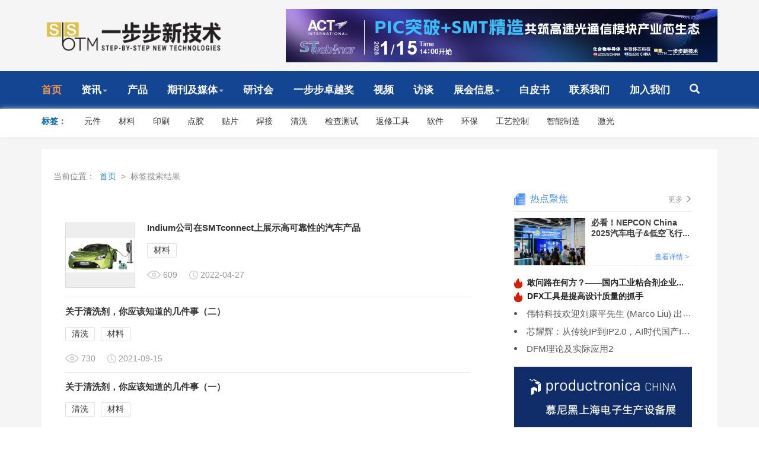

--- FILE ---
content_type: text/html
request_url: https://www.sbs-mag.com/tags.html?word=%E6%9D%90%E6%96%99
body_size: 18022
content:
<!DOCTYPE html>
<html>
  
  <head>
    
    <meta charset="UTF-8">
<meta name="viewport" content="width=device-width, initial-scale=1, maximum-scale=1, user-scalable=no">


<title></title>

<meta name="description" content="" /> 
 <meta name="keywords" content="" /> 

<meta name="referrer" content="unsafe-url" />
<link rel="stylesheet" type="text/css" href="/assets/css/fonts.css"/>
<link rel="stylesheet" type="text/css" href="/assets/css/commen.css" />
<link rel="stylesheet" type="text/css" href="/assets/bootstrap/css/bootstrap.min.css" />
<link rel="stylesheet" type="text/css" href="/assets/css/toastr.css" />
<link rel="stylesheet" type="text/css" href="/assets/css/swiper.min.css" />
<link rel="stylesheet" type="text/css" href="/assets/layui-v2.5.5/css/layui.css" />
<link rel="stylesheet" type="text/css" href="/assets/mobile/index.css"/>   
<link rel="stylesheet" type="text/css" href="/assets/left/style.css" />
<link rel="stylesheet" type="text/css" href="/assets/left/share.min.css" />
<link rel="stylesheet" href="//at.alicdn.com/t/c/font_4172635_4zqr8rh7gst.css">






    
    <link rel="stylesheet" type="text/css" href="/assets/css/information.css" />
    
    <style type="text/css">
      .information_list_item>img {
        width: 231px;
      }
      
      .swiper-slide-item>img {
        width: 782px;
      }
      
    </style>
    <link rel="stylesheet" type="text/css" href="/assets/layui-v2.5.5/css/layui.css" />
    <script src="/assets/layui-v2.5.5/layui.js?t=1575889601624" charset="utf-8"></script>
  </head>
  
  <body>
<script src="/sitefiles/assets/components/jquery-1.9.1.min.js" type="text/javascript"></script><script src="/sitefiles/assets/components/lodash-4.17.4.min.js" type="text/javascript"></script><script src="/sitefiles/assets/components/stlClient.js" type="text/javascript"></script>

    <script type="text/javascript" src="/js/jquery.min.js"></script>
<script src="/assets/js/swiper.min.js" type="text/javascript" charset="utf-8"></script>
<script src="/assets/js/jq.js" charset="utf-8"></script>
<script src="/assets/layui/layui.all.js" charset="utf-8"></script>
<script async src="https://pagead2.googlesyndication.com/pagead/js/adsbygoogle.js?client=ca-pub-6971333983679745"
     crossorigin="anonymous"></script>

    <div class="indexContainer">
      
      <!--头部-->
      <style>
    .header_con_user_station>span {
        font-size: 14px;
    }
    
    #dropdownMenu1 {
        font-size: 15px;
        color: #2F8BD6;
        font-weight: bold;
        cursor: pointer;
    }
    
    #hover_headerimg li {
        list-style: none !important;
    }
    
    #headSelected li {
        list-style: none !important;
    }
    
    .dropdown-menu {
        left: auto;
    }
    
    .nav-login .nav-login-user .sub-oper {
        right: 0px;
    }
    
    .dropdown-menu li {
        list-style: none !important;
    }
    .header_con .home-logo{
        display: inline-block;
        width: 312px;
        height: 90px;
        line-height: 90px;
    }
    .header_con .home-logo img{
        width: 100%;
        height: auto;
    }
    #collection-top{
        color:#488ff9;
    }
    #collection-top:hover{
        cursor:pointer;
        font-weight: 700;
    }
    @media screen and (max-width:768px){
        #topshow{
            margin-top:100px;
        }
    }
</style>
<div style="background:#fff;" id="topshow">
    <div class="mainContainer" style="padding:10px 0;font-size:17px;letter-spacing: 1px;text-align:center;"><span style="font-weight: 700;color:#F56C6C;">[通知]</span>我们已更改网站域名為https://www.sbs-mag.com!请各位读者立即更新您的域名收藏 <a id="collection-top" href="" target="_self">点击跳转新域名</a></div>
</div>
<script>
    const fullUrl = window.location.href;
    const url = new URL(fullUrl);
    const mainDomain = url.hostname.split('.').slice(-2).join('.');
    if(mainDomain!='smtchinamag.com'){
        $('#topshow').hide();
    }
    let el = document.querySelector('#collection-top')
    el.href = 'https://www.sbs-mag.com'+location.pathname+location.search;
</script>
<div class="header">
    <div class="header_con">
        <a href="/index.html" class="home-logo"><img  src="/assets/img/index/logo.png" /></a>
        <div class="header_con_search">

                
                    <a href="https://www.sbs-mag.com/seminar/into/711"><img src="https://act.lwc.cn/v3/content/toImg?id=21542"></a>
                

        </div>
    </div>
</div>
      <!--头部END-->
      
      <!--导航-->
      <style>
  .dropdown-menu li{
    height:34px;
    line-height:34px;
    list-style:none !important;
  }
  .nav-bg{
    height: auto;
  }
  .mobile_newAdd_nav{
    width: 100%;
    overflow-x: scroll;
    font-size: 15px;
    white-space: nowrap;
    padding: 5px 0px;
  }
  .mobile_newAdd_nav div{
    margin: 0px 11px;
  }
  .mobile_newAdd_nav a{
    color: #333333;
  }
  .dropdown-menu{
    top:95%;
  }
  .fly-layer-search{
      width: 500px;
  }
  .fly-layer-search input {
    height: 75px;
    line-height: 75px;
    width: 100%;
    padding: 0 15px;
    font-size: 20px;
    border: none 0;
    background: none;
}
</style>

<!--pc端导航开始-->
<div id="nav_box">
  <!--导航-->
  <div class="mainContainer">
    <div id="nav" class="index_nav">
      <div class="active_nav">
            <a href="/index.html">首页</a>
          </div>

      
        
                <div class="dropdown" id="dropdown">
                      <a href="#" class="dropdown-toggle" data-toggle="dropdown" role="button" aria-haspopup="true" aria-expanded="false">资讯<span class="caret"></span></a>
                      <ul class="dropdown-menu">
                        <li><a href="https://www.sbs-mag.com/channels/14.html">市场动态</a></li>
                        <li><a href="https://www.sbs-mag.com/channels/37.html">技术前沿</a></li>
                        <li><a href="https://www.sbs-mag.com/channels/15.html">行业活动</a></li>
                        <li><a href="https://www.sbs-mag.com/channels/39.html">产业分析</a></li>
                        <li><a href="https://www.sbs-mag.com/channels/42.html">产品动态</a></li>
                        <li><a href="https://www.sbs-mag.com/channels/38.html">独家访谈</a></li>
                      </ul>
                    </div>
                
        
      
        
                
                
        <div class="dropdown" id="dropdown">
            <a href="https://www.sbs-mag.com/channels/42.html">产品</a>
          </div>
      
        <div class="dropdown" id="dropdown">
                      <a href="#" class="dropdown-toggle" data-toggle="dropdown" role="button" aria-haspopup="true" aria-expanded="false">期刊及媒体<span class="caret"></span></a>
                      <ul class="dropdown-menu">
                        <li><a href="/subscribe.html">期刊订阅</a></li>
                        <li><a href="https://www.sbs-mag.com/channels/3.html">期刊查询</a></li>
                        <li><a href="/Submission%20Guidelines.html">投稿指南</a></li>
                        <li><a href="https://www.sbs-mag.com/channels/56.html">媒体信息</a></li>
                      </ul>
                    </div>
                
                
        
      
        <div>
                  <a href="https://www.sbs-mag.com/seminar/">研讨会</a>
                </div>
      
        <div>
                  <a href="https://www.sbs-mag.com/channels/9.html">一步步卓越奖</a>
                </div>
      
        <div>
                  <a href="https://www.sbs-mag.com/channels/7.html">视频</a>
                </div>
      
        <div>
                  <a href="https://www.sbs-mag.com/channels/8.html">访谈</a>
                </div>
      
        
                
                <div class="dropdown" id="dropdown">
                      <a href="#" class="dropdown-toggle" data-toggle="dropdown" role="button" aria-haspopup="true" aria-expanded="false">展会信息<span class="caret"></span></a>
                      <ul class="dropdown-menu">
                         <li><a href="https://www.sbs-mag.com/channels/10.html">国内展会</a></li>
                        <li><a href="https://www.ipcapexexpo.org/ipc-apex-expo-2021-technical-conference----APEX">APEX展会</a></li>
                      </ul>
                    </div>
        
      
        <div>
                  <a href="https://www.sbs-mag.com/channels/11.html">白皮书</a>
                </div>
      
        <div>
                  <a href="https://www.sbs-mag.com/channels/13.html">联系我们</a>
                </div>
      
        <div>
                  <a href="/joinUs.html">加入我们</a>
                </div>
      
      <div onclick="search()" style="padding-right: 30px;">
                  <a href="javascript:;"><span class="glyphicon glyphicon-search" aria-hidden="true"></span></a>
                </div>
    </div>
  </div>
</div>
<!--pc端导航结束-->
<!--移动端头部开始-->
<div class="mobile_header">
  <div class="nav-bg navbar-fixed-top">
    <div class="nav-con">
      <div class="nav-logo">
        <a href="/index.html"><img src="/assets/img/index/logo.jpg" alt="" style="width: 100%;"></a>
      </div>
      <div class="nav-menu-xs visible-xs visible-sm">
        <span class="iconfont menu-btn"></span>
        <span class="iconfont close-btn"></span>
      </div>
      <div class="nav-search-xs visible-xs visible-sm">
        <span class="iconfont search-btn"></span>
        <span class="iconfont close-btn"></span>
      </div>
    </div>
    <div class="flex_center mobile_newAdd_nav">
      <div><a href="/index.html">首页</a></div>
      <div><a href="https://www.sbs-mag.com/channels/2.html">资讯</a></div>
      <div><a href="https://www.sbs-mag.com/channels/3.html">期刊</a></div>
      <div><a href="http://www.actintl.net/products">产品速递</a></div>
      <div><a href="https://www.sbs-mag.com/seminar/">研讨会</a></div>
      <div><a href="https://www.sbs-mag.com/channels/11.html">白皮书</a></div>
      <div><a href="https://www.sbs-mag.com/channels/7.html">视频</a></div>
      <div><a href="https://www.sbs-mag.com/channels/8.html">访谈</a></div>
       <div><a href="https://www.sbs-mag.com/channels/10.html">展会信息</a></div>
    </div>
  </div>
</div>
<!--移动端头部结束-->

<script type="text/javascript">
  function search(){
    layer.open({
  type: 1,
      
title: false,  skin: 'layui-layer-demo', //样式类名
  closeBtn: 0, //不显示关闭按钮
  anim: 2,
      area:['auto'],
  shadeClose: true, //开启遮罩关闭
  content: '<div  class="fly-layer-search"><form  action="https://www.sbs-mag.com/search.html"><input  autocomplete="off" placeholder="搜索内容，回车跳转" type="text"  name="word"></form></div>'
});
  }
</script>


      <!--导航END-->
      
      <!--标签-->
      <link rel="stylesheet" type="text/css" href="/assets/mobile/lable_index.css" />

<style>
  .product_kind{
    font-size: 14px;  
    font-weight: bold;
    color: #0067af;
    margin-right:20px;
  }
  .channel-list-sub span{
    display: block;
    float: left;
    width: 20%;
    margin: 2% 2.5%;
    background: #ededed;
    height: 32px;
    line-height: 32px;
    text-align: center;
    font-size: 13px;
    -webkit-border-radius: 4px;
    -moz-border-radius: 4px;
    border-radius: 4px;
    color: #2F8BD6;
    font-weight:bold;
  }
  .new_lable{
  background:#fff;
  }
  .visible-sm{
    display: flex;
    justify-content: center;
    align-items: center;
  }
  .iconfont_m img{
    width:23px;
    height:23px;
  }
</style>

<div style="border-top: 1px solid #d0d0d0;box-shadow: 0px 2px 10px #efefef;" class="new_lable">
  <div class="mainContainer">
    <div class="product_info">
      <div class="product_info_select">
        <div class="product_info_kind">
          <div class="product_kind">标签：</div>
          <div><a href="https://w.lwc.cn/s/qUFzAj">元件</a></div>          
          <div><a href="https://w.lwc.cn/s/VJv2Qn">材料</a></div>
          <div><a href="https://w.lwc.cn/s/22uqqi">印刷</a></div>
          <div><a href="https://w.lwc.cn/s/QfAn6f">点胶</a></div>
          <div><a href="https://w.lwc.cn/s/AbqMna">贴片</a></div>
          <div><a href="https://w.lwc.cn/s/EbuEJn">焊接</a></div>
          <div><a href="https://w.lwc.cn/s/j2QzMn">清洗</a></div>
          <div><a href="https://w.lwc.cn/s/rEjEne">检查测试</a></div>
          <div><a href="https://w.lwc.cn/s/bmai2a">返修工具</a></div>
          <div><a href="https://w.lwc.cn/s/FBvy2m">软件</a></div>
          <div><a href="https://w.lwc.cn/s/JFRjqa">环保</a></div>
          <div><a href="https://w.lwc.cn/s/Njq6Ff">工艺控制</a></div>
                    <div><a href="https://w.lwc.cn/s/73Unmy">智能制造</a></div>
                    <div><a href="https://w.lwc.cn/s/eiArMb">激光</a></div>
        </div>
      </div>
    </div>
    
  </div>
</div>

<div class="mobile_new_lable" style="margin-bottom: 10px;">
  <div class="channel channel-fixed-top" style="height: 42px;">
  
    <div class="channel-list-sub" style="display: none;">
      <span>产品/技术:</span>
      <a href="https://w.lwc.cn/s/qUFzAj">元件</a>         
          <a href="https://w.lwc.cn/s/VJv2Qn">材料</a>
          <a href="https://w.lwc.cn/s/VJv2Qn">印刷</a>
          <a href="https://w.lwc.cn/s/QfAn6f">点胶</a>
          <a href="https://w.lwc.cn/s/AbqMna">贴片</a>
          <a href="https://w.lwc.cn/s/EbuEJn">焊接</a>
          <a href="https://w.lwc.cn/s/j2QzMn">清洗</a>
          <a href="https://w.lwc.cn/s/rEjEne">检查测试</a>
          <a href="https://w.lwc.cn/s/bmai2a">返修工具</a>
          <a href="https://w.lwc.cn/s/FBvy2m">软件</a>
          <a href="https://w.lwc.cn/s/JFRjqa">环保</a>
          <a href="https://w.lwc.cn/s/Njq6Ff">工艺控制</a>
      <a href="https://w.lwc.cn/s/73Unmy">智能制造</a>
                    <a href="https://w.lwc.cn/s/eiArMb">激光</a>
      <a href="" style="visibility: hidden;"></a>
      <a href="" style="visibility: hidden;"></a>
      <a href="" style="visibility: hidden;"></a><br/>
      <span>行业应用:</span> 
          <a href="https://www.sbs-mag.com/tags.html?word=合同制造EMS ">合同制...</a>
          <a href="https://www.sbs-mag.com/tags.html?word=工业电子控制">工业电...</a>
          <a href="https://www.sbs-mag.com/tags.html?word=计算机数据处理">计算机...</a>
          <a href="https://www.sbs-mag.com/tags.html?word=医用电子">医用电子</a>
          <a href="https://www.sbs-mag.com/tags.html?word=汽车电子">汽车电子</a>
          <a href="https://www.sbs-mag.com/tags.html?word=光电子元器件">光电子...</a>
          <a href="https://www.sbs-mag.com/tags.html?word=通信系统">通信系统</a>
          <a href="https://www.sbs-mag.com/tags.html?word=消费电子">消费电子</a>
          <a href="https://www.sbs-mag.com/tags.html?word=航空航天">航空航天</a>
          <a href="https://www.sbs-mag.com/tags.html?word=军事电子">军事电子</a>
          <a href="https://www.sbs-mag.com/tags.html?word=测量">测量</a>
          <a href="https://www.sbs-mag.com/tags.html?word=半导体IC元器件或组件">半导体IC...</a>
          <a href="https://w.lwc.cn/s/73Unmy">智能制造</a>
          <a href="https://www.sbs-mag.com/tags.html?word=研究实验室">研究实验室</a>
    </div>
  </div>
</div>

<script src="/assets/mobile/lable_index.js" type="text/javascript" charset="utf-8"></script>
<script src="/assets/mobile/jquery.nicescroll.js" type="text/javascript" charset="utf-8"></script>

      <!--标签END-->
        <div class="bg-white padTB">
      <div class="mainContainer" style="min-height: calc( 100vh - 210px);">
        <div class="advertisement right_nav">                
           
        </div>
        <div class="current_location_nav">当前位置：
          <a href="https://www.sbs-mag.com/index.html">&nbsp;首页&nbsp;</a> >
          <span>&nbsp;标签搜索结果</span>
        </div>
        <div class="infomation_container">
          <div class="row">
            <div class="col-md-8">
              
              <div class="information_list">
                
                
<div id="ajaxElement_1_556">
    <div class="stl_loading"><div style="margin: 0 auto; padding: 40px 0; font-size: 14px; font-family: 'Microsoft YaHei'; text-align: center; font-weight: 400;">搜索中，请稍后...</div></div>
    <div class="stl_yes" style="display:none"></div>
    <div class="stl_no" style="display:none"><div style="margin: 0 auto; padding: 40px 0; font-size: 14px; font-family: 'Microsoft YaHei'; text-align: center; font-weight: 400;">抱歉，找不到和您的查询相符的网页。</div></div>
</div>

<script type="text/javascript" language="javascript">
jQuery(document).ready(function(){
    var url = '/api/sys/stl/actions/search';
    var parameters = 
{
    isallsites: false,
    sitename: '',
    sitedir: '',
    siteids: '',
    channelindex: '',
    channelname: '',
    channelids: '',
    type: 'tags',
    word: '',
    dateattribute: 'AddDate',
    datefrom: '',
    dateto: '',
    since: '',
    pagenum: 0,
    ishighlight: false,
    siteid: '1',
    ajaxdivid: 'ajaxElement_1_556',
    template: '[base64]',
};

    var queryString = document.location.search;
    if (queryString && queryString.length > 1) {
        queryString = queryString.substring(1);
        var arr = queryString.split('&');
        for(var i=0; i < arr.length; i++) {
            var item = arr[i];
            var arr2 = item.split('=');
            if (arr2 && arr2.length == 2) {
                var key = (arr2[0] || '').toLowerCase();
                if (key) {
                    var value = decodeURIComponent(arr2[1]) || '';
                    value = value.replace(/\+/g, ' ');
                    parameters[key] = value;
                }
            }
        }
        if (!parameters['page']) {
            parameters['page'] = 1;
        }

        jQuery.support.cors = true;
        jQuery.ajax({
            url: url,
            type: 'POST',
            contentType: 'application/json',
            data: JSON.stringify(parameters),
            dataType: 'json',
            success: function(res) {
                jQuery("#ajaxElement_1_556 .stl_loading").hide();
                jQuery("#ajaxElement_1_556 .stl_yes").show();
                jQuery("#ajaxElement_1_556 .stl_no").hide();
                jQuery("#ajaxElement_1_556 .stl_yes").html(res);
            },
            error: function(e) {
                jQuery("#ajaxElement_1_556 .stl_loading").hide();
                jQuery("#ajaxElement_1_556 .stl_yes").hide();
                jQuery("#ajaxElement_1_556 .stl_no").show();
            }
        });
    } else {
        jQuery("#ajaxElement_1_556 .stl_loading").hide();
        jQuery("#ajaxElement_1_556 .stl_yes").hide();
        jQuery("#ajaxElement_1_556 .stl_no").hide();
    }
});

function stlRedirectajaxElement_1_556(page)
{
    var queryString = document.location.search;
    if (queryString && queryString.length > 1) {
        queryString = queryString.substring(1);
        var parameters = '';
        var arr = queryString.split('&');
        for(var i=0; i < arr.length; i++) {
            var item = arr[i];
            var arr2 = item.split('=');
            if (arr2 && arr2.length == 2) {
                if (arr2[0] !== 'page') {
                    parameters += item + '&';
                }
            }
        }
        parameters += 'page=' + page;
        location.href = location.protocol + '//' + location.host + location.pathname + location.hash + '?' + parameters;
    }
}
</script>

              </div>
            </div>
            <div class="col-md-4">
              
              <!--右侧栏-->
              <style>
    .side_meeting_sh {
        width: 330px;
        height: 165px;
    }
    
    .side_meeting_sh img {
        width: 100%;
        height: 100%;
    }
    
    .right_nav {
        text-align: right;
    }
    
    .news_todaylist {
        text-align: left;
    }
</style>

<link rel="stylesheet" type="text/css" href="/assets/css/index.css" />

<div class="right_nav" style="position: relative">
    <div id="hot">
        <div class="classified_navigation">
            <div>
                <img src="/assets/img/icon/icon_rdzx.jpg" />
                <span class="classified_navigation_name">热点聚焦</span>
            </div>
            <div class="classified_navigation_icon">
                <a href="https://www.sbs-mag.com/channels/2.html">
                    <span class="classified_navigation_more">更多</span>
                    <span class="glyphicon glyphicon-menu-right icon_right"></span>
                </a>
            </div>
        </div>
        <div class="hotspot_first">

            
                <img src="https://www.sbs-mag.com/upload/images/2025/3/fcbbd74b5aa00ef.png" style="width:120px; height: 80px;">
                <div class="hotspot_first_title" style="width:100%;">
                    <a href="https://www.sbs-mag.com/contents/14/20780.html">
                        必看！NEPCON China 2025汽车电子&amp;低空飞行...
                    </a>
                </div>
                <div class="hotspot_first_lookmore">
                    <a href="https://www.sbs-mag.com/contents/14/20780.html">查看详情&nbsp;></a>
                </div>
            

        </div>
        <div class="hotspot_newslist" style="margin-top: 20px;">

            
                <div class="newLi">
                    <a href="https://www.sbs-mag.com/contents/39/20639.html"><img src="/assets/img/icon/icon_hot.jpg">&nbsp;
                        敢问路在何方？——国内工业粘合剂企业...
                    </a>
                </div>

            
                <div class="newLi">
                    <a href="https://www.sbs-mag.com/contents/37/20629.html"><img src="/assets/img/icon/icon_hot.jpg">&nbsp;
                        DFX工具是提高设计质量的抓手
                    </a>
                </div>

            
            <div class="news_todaylist">
                <ul>
                    
                        <li>
                            <a href="https://www.sbs-mag.com/contents/14/20625.html">
                                伟特科技欢迎刘康平先生 (Marco Liu) 出任台湾市场资深销售经理
                            </a>
                        </li>
                    
                        <li>
                            <a href="https://www.sbs-mag.com/contents/14/20602.html">
                                芯耀辉：从传统IP到IP2.0，AI时代国产IP机遇与挑战齐飞
                            </a>
                        </li>
                    
                        <li>
                            <a href="https://www.sbs-mag.com/contents/37/20593.html">
                                DFM理论及实际应用2
                            </a>
                        </li>
                    
                </ul>
            </div>
        </div>
    </div>

    <div style="margin: 20px 0px;">
        <div class="advertisement right_nav" style="text-align:center;">

                
                    <a href="https://dwz.cn/FAU2MShj "><img src="https://act.lwc.cn/v3/content/toImg?id=21509" style="width:300px;"></a>
                

        </div>
    </div>
</div>
<div class="advertisement right_nav" style="display:flex;justify-content: center;align-items:center;">

        
            <a href="https://sbs-mag.com/seminar/"><img src="https://act.lwc.cn/v3/content/toImg?id=21527" style="width:300px;"></a>
        

</div>

<div style="margin: 20px 0px;">
    <div class="advertisement right_nav" style="text-align:center;">

            
    </div>
</div>

<div class="classified_navigation widthfixed right_nav">
    <div>
        <img src="/assets/img/icon/icon_rdjj.jpg" />
        <span class="classified_navigation_name">热门标签</span>
    </div>
</div>
<div class="hot_tags_list widthfixed">
    <span><a href="https://w.lwc.cn/s/qUFzAj">元件</a></span>          
    <span><a href="https://w.lwc.cn/s/VJv2Qn">材料</a></span>
    <span><a href="https://w.lwc.cn/s/22uqqi">印刷</a></span>
    <span><a href="https://w.lwc.cn/s/QfAn6f">点胶</a></span>
    <span><a href="https://w.lwc.cn/s/AbqMna">贴片</a></span>
    <span><a href="https://w.lwc.cn/s/EbuEJn">焊接</a></span>
    <span><a href="https://w.lwc.cn/s/j2QzMn">清洗</a></span>
    <span><a href="https://w.lwc.cn/s/rEjEne">检查测试</a></span>
    <span><a href="https://w.lwc.cn/s/bmai2a">返修工具</a></span>
    <span><a href="https://w.lwc.cn/s/FBvy2m">软件</a></span>
    <span><a href="https://w.lwc.cn/s/JFRjqa">环保</a></span>
    <span><a href="https://w.lwc.cn/s/Njq6Ff">工艺控制</a></span>
              <span><a href="https://w.lwc.cn/s/73Unmy">智能制造</a></span>
              <span><a href="https://w.lwc.cn/s/eiArMb">激光</a></span>
  </div>
</div>
</div>
              <!--右侧栏 END-->
              
            </div>
          </div>
        </div>
      </div>
      </div>
      <!--Footer-->
      
<div class="footer">
  <div class="mainContainer">
    <div class="row footer_top" style="padding: 30px 0px 30px;">
      <div class="col-md-6 footer_left">
        <div class="footer_left_item">
          <div>
            关于我们
          </div>
          <div>
            <a href="/about.html">关于我们</a>
          </div>
             <div>
            <a href="/ys.html">隐私声明</a>
          </div>
          <div>
            <a href="/Home/pages/tk.html">服务条款</a>
          </div>
        </div>
        <div class="footer_left_item">
          <div>
            杂志订阅
          </div>
          <div>
            <a href="https://www.sbs-mag.com/index.html">在线投稿</a>
          </div>
          <div>
            <a href="https://www.sbs-mag.com/channels/3.html">杂志列表</a>
          </div>
          <div>
            <a href="/subscribe.html">杂志订阅</a>
          </div>
          <div>
            <a href="https://www.sbs-mag.com/channels/3.html">在线阅览</a>
          </div>
        </div>
        <div class="footer_left_item">
          <div>
            资讯动态
          </div>
          <div>
            <a href="https://www.sbs-mag.com/channels/2.html">市场动态</a>
          </div>
          <div>
            <a href="https://www.sbs-mag.com/channels/2.html">产品动态</a>
          </div>
          <div>
            <a href="https://www.sbs-mag.com/channels/2.html">技术前沿</a>
          </div>
          <div>
            <a href="https://www.sbs-mag.com/channels/2.html">独家访谈</a>
          </div>
            <div>
            <a href="https://www.sbs-mag.com/channels/2.html">产业分析</a>
          </div>
            <div>
            <a href="https://www.sbs-mag.com/channels/2.html">行业活动</a>
          </div>
        </div>
      </div>
      <div class="col-md-6 footer_right">
        <div class="footer_right_title">联系我们</div>
        <div class="footer_right_item">
          <div>电话:</div>
          <div>
            0755-25988572
          </div>
        </div>
        <div class="footer_right_item">
          <div>邮箱:</div>
          <div>
            ivyt@actintl.com.hk
          </div>
        </div>
        <div class="footer_right_item">
          <div>地址:</div>
          <div>
            广东省深圳市福田区福田街道滨河大道5020号同心大厦2306
          </div>
        </div>
        <div class="qrcode">
          <div><img style="width:100px;" src="/assets/img/index/ewm.png" /></div>
          <div>
            <div>手机扫一扫</div>
            <div>关注官方微信号</div>
          </div>
        </div>
      </div>
    </div>
    <div class="row">
      <div class="col-md-12" style="text-align: center;line-height: 25px;padding: 15px 0px;">
     <div>Copyright© 2025: 《一步步新技术》; All Rights Reserved.备案序号:<a href="https://beian.miit.gov.cn">粤ICP备2023064434号-1</a></div>
        <div> <a target="_blank" href="http://www.beian.gov.cn/portal/registerSystemInfo?recordcode=44030402004701"><img style="vertical-align: middle; width:16px;height:16px;"  src="http://www.sbs-mag.com/gongan.png" />粤公网安备 44030402004701号</a></div>
    </div>
  </div>
</div>
<script>
var _hmt = _hmt || [];
(function() {
  var hm = document.createElement("script");
  hm.src = "https://hm.baidu.com/hm.js?e9a53a827af48160ac9824637b511014";
  var s = document.getElementsByTagName("script")[0]; 
  s.parentNode.insertBefore(hm, s);
})();
</script>

      <!--Footer END-->
      
      <!--移动端下拉-->
      <!--移动端导航下拉开始-->
<div class="nav-list-xs" style="display: none;">
  <ul>
    <li class="thefirst">
      <a target="_blank" class="theOne" href="https://www.sbs-mag.com/index.html">首页</a>
    </li>
    <li class="thefirst">
      <a class="theOne">资讯<span class="caret"></span></a>
      <ul class="nav-list-subnav">
        <li><a href="https://www.sbs-mag.com/channels/14.html" hidefocus="true">市场动态</a></li>
        <li><a href="https://www.sbs-mag.com/channels/37.html" hidefocus="true">技术前沿</a></li>
        <li><a href="https://www.sbs-mag.com/channels/15.html" hidefocus="true">行业活动</a></li>
        <li><a href="https://www.sbs-mag.com/channels/39.html" hidefocus="true">产业分析</a></li>
      </ul>
    </li>
    <li class="thefirst">    
      <a class="theOne">产品<span class="caret"></span></a>
      <ul class="nav-list-subnav">
      <li><a href="https://www.sbs-mag.com/channels/42.html" hidefocus="true">新品推荐</a></li>
      <li><a href="https://www.sbs-mag.com/index.html" hidefocus="true">产品试用</a></li>
    </ul>
    </li>
  <li class="thefirst">
    <a class="theOne">期刊<span class="caret"></span></a>
    <ul class="nav-list-subnav">
      <li><a href="/subscribe.html" hidefocus="true">期刊订阅</a></li>
      <li><a href="https://www.sbs-mag.com/channels/3.html" hidefocus="true">期刊查询</a></li>
      <li><a href="https://www.sbs-mag.com/index.html" hidefocus="true">投稿指南</a></li>
      <li><a href="https://www.sbs-mag.com/channels/56.html" hidefocus="true">媒体信息</a></li>
    </ul>
  </li>
    <li class="thefirst">
      <a target="_blank" class="theOne" href="https://www.sbs-mag.com/channels/5.html">行业会议</a>
    </li>
    <li class="thefirst">
      <a target="_blank" class="theOne" href="https://www.sbs-mag.com/seminar/">在线研讨会</a>
    </li>
    <li class="thefirst">
      <a target="_blank" class="theOne" href="https://www.sbs-mag.com/channels/9.html">一步步卓越奖</a>
    </li>
    <li class="thefirst">
      <a target="_blank" class="theOne" href="https://www.sbs-mag.com/channels/7.html">视频</a>
    </li>
    <li class="thefirst">
      <a target="_blank" class="theOne" href="https://www.sbs-mag.com/channels/8.html">访谈</a>
    </li>
    <li class="thefirst">
      <a target="_blank" class="theOne" href="https://www.sbs-mag.com/channels/10.html">展会信息</a>
    </li>
    <li class="thefirst">
      <a target="_blank" class="theOne" href="https://www.sbs-mag.com/channels/11.html">白皮书</a>
    </li>
    <li class="thefirst">
      <a target="_blank" class="theOne" href="https://www.sbs-mag.com/channels/13.html">联系我们</a>
    </li>
    <li class="thefirst">          
      <a target="_blank" class="theOne" href="https://www.sbs-mag.com/index.html">采购指南</a>
    </li>
  </ul>
</div>
<!--移动端导航下拉结束-->

<!--移动端搜索下拉开始-->
<div class="nav-search-xs-con" style="display: none;">
  <div class="search-option">
    <div class="search-option-value">
      <span class="thetext-xs">全部</span>
      <span class="caret"></span>
    </div>
    <div class="theline"></div>
    <ul>
      <li value="forum" class="thetitle-xs">全部</li>
      <li value="1" rel="1">资讯</li>
      <li value="2" rel="2">报告</li>
      <li value="3" rel="3">文库</li>
    </ul>
  </div>
  <input name="srchtxt" type="text" class="search-xs-input" id="keyword333" placeholder="请输入搜索内容">
  <input type="hidden" name="searchsubmit" value="yes">
  <button class="iconfont" type="button" name="submit" id="seachBtn_m"></button>
</div>


      <!--移动端下拉 END-->
      
    </div>
  </body>
  
  <script type="text/javascript">
      var pathname =  location.pathname;
 var  num = $('.index_nav').find('a');
 for(let i=0;i<=num.length;i++){
        if(num.eq(i).attr('href')==pathname){
            num.eq(i).parent('div').addClass('active_nav').siblings('div').removeClass('active_nav');
        }
 }
  //菜单滑动显示
  $('.dropdown').hover(function(e){  
    $(this).addClass("open"); 
  },function(){     
    $(this).removeClass("open"); 
  });
  

  $('#stepShop li').on('mouseover',function(){
    let id = $(this).attr('data-id');
    $(this).addClass('active').siblings().removeClass('active');
    $('#tab-content2 '+'#'+id).show().siblings().hide();
  })

  $('#myTab li').on('mouseover',function(){
    let id = $(this).attr('data-id');
    $('#tab-content '+'#'+id).show().siblings().hide();
    $(this).addClass('active').siblings().removeClass('active');
  })
  
  //判断pc端还是移动端
  function IsPC() {
    var userAgentInfo = navigator.userAgent;
    var Agents = ["Android", "iPhone",
                  "SymbianOS", "Windows Phone",
                  "iPad", "iPod"
                 ];
    var flag = true;
    for(var v = 0; v < Agents.length; v++) {
      if(userAgentInfo.indexOf(Agents[v]) > 0) {
        flag = false;
        break;
      }
    }
    return flag;
  }
  
  //头部搜索框下拉
  var num = 0
      $('#searchSelected').click(function() {
      if(num == 0) {
      num = 1
      $("#searchTab").css('display', 'block')
      $(".icon_down").css('display', 'none')
      $(".icon_up").css('display', 'block')
      } else {
      num = 0
      $("#searchTab").css('display', 'none')
      $(".icon_down").css('display', 'block')
      $(".icon_up").css('display', 'none')
      }
      
      })
      
      $('#headSelected').click(function(e) {
      var event = e || window.event;
  var target = event.target || event.srcElement;
  if(target.nodeName.toLowerCase() == 'li') {
    document.getElementById('search_show').innerHTML = target.innerHTML
      $("#searchTab").css('display', 'none')
      $(".icon_down").css('display', 'block')
      $(".icon_up").css('display', 'none')
      }
      })
      
      //layui轮播图
      function layui_swiper(id,height){
      layui.use('carousel', function(){
      var carousel = layui.carousel;
    //建造实例
    carousel.render({
      elem: id,
      width: '100%',//设置容器宽度
      height:height,
      autoplay:true,
      interval:3000,
      arrow:'hover',
    })
      })
      }
      
      function layui_swiper_2(id,height){
      layui.use('carousel', function(){
      var carousel = layui.carousel;
    //建造实例
    carousel.render({
      elem: id,
      width: '100%',//设置容器宽度
      height:height,
      autoplay:true,
      interval:3000,
      arrow:'hover',
      indicator:'none',
    })
      })
      }
      
      
      
    var layer = null;
    layui.use('layer', function(){
      layer = layui.layer;
    
  });
       var _hmt = _hmt || [];
(function() {
  var hm = document.createElement("script");
  hm.src = "https://hm.baidu.com/hm.js?2446881fc9fab4dc67fc5ab88c9598ae";
  var s = document.getElementsByTagName("script")[0];
  s.parentNode.insertBefore(hm, s);
})();
</script>

  
  <script>
    
    var word = decodeURI(window.location.href.split('?')[1].slice(5))
        
    $(".product_info a").each(function(){
        if($(this).context.text == word){
        $(this).css({'color':'#2F8BD6','font-weight':'bold'})
        }
        
    })
       
    console.log($(".keyword a"))
    
        
    
  </script>
  
</html>



--- FILE ---
content_type: text/html; charset=utf-8
request_url: https://www.google.com/recaptcha/api2/aframe
body_size: 251
content:
<!DOCTYPE HTML><html><head><meta http-equiv="content-type" content="text/html; charset=UTF-8"></head><body><script nonce="6QZHjP9Pg6PDZyGlx6gdhQ">/** Anti-fraud and anti-abuse applications only. See google.com/recaptcha */ try{var clients={'sodar':'https://pagead2.googlesyndication.com/pagead/sodar?'};window.addEventListener("message",function(a){try{if(a.source===window.parent){var b=JSON.parse(a.data);var c=clients[b['id']];if(c){var d=document.createElement('img');d.src=c+b['params']+'&rc='+(localStorage.getItem("rc::a")?sessionStorage.getItem("rc::b"):"");window.document.body.appendChild(d);sessionStorage.setItem("rc::e",parseInt(sessionStorage.getItem("rc::e")||0)+1);localStorage.setItem("rc::h",'1768968584791');}}}catch(b){}});window.parent.postMessage("_grecaptcha_ready", "*");}catch(b){}</script></body></html>

--- FILE ---
content_type: text/css
request_url: https://www.sbs-mag.com/assets/css/fonts.css
body_size: 6
content:
@font-face{
     font-family: '思源黑体'; 
     src: url('../fonts/SourceHanSansCN-Normal.eot');
     src:url('../fonts/SourceHanSansCN-Normal.woff') format('woff'),
         url('../fonts/SourceHanSansCN-Normal.ttf') format('truetype'),
         url('../fonts/SourceHanSansCN-Normal.svg') format('svg');
}

--- FILE ---
content_type: text/css
request_url: https://www.sbs-mag.com/assets/css/commen.css
body_size: 7625
content:
* {
    margin: 0;
    padding: 0;
    /*font-family: "思源黑体";*/
}

.widthfixed {
    width: 300px;
    margin: 0 auto;
}

#hot {
    margin: 0 auto;
    width: 300px;
}
.header_con .home-logo {
    display: inline-block;
    width: 215px;
    height: 90px;
    line-height: 90px;
  }
  .header_con .home-logo img {
    width: 100%;
    height: auto;
  }
.hotspot_newslist ul li,
.news_todaylist li {
    list-style: inside !important;
}

.hotspot_newslist ul li a {
    height: 20px !important;
    overflow: hidden;
    /* display: inline-block; */
    vertical-align: middle;
    white-space: nowrap;
    text-overflow: ellipsis;
}
.infomation_detail_contaniner_writer .flex_center:nth-child(2){
    display:none;
}

.industry_list_item_title a {
    height: 22px !important;
    overflow: hidden;
    display: block;
    white-space: nowrap;
    text-overflow: ellipsis;
}

.workshop_list li {
    list-style: none !important;
}

.indexContainer a:hover {
    /*#2F8BD6*/
    color: #ee984e !important;
    text-decoration: none;
}
#contenthight a{
    color:#007aff!important;
}
.current_location_nav {
    color: #878c8e;
    font-size: 14px;
    margin: 18px 0px;
}

.current_location_nav a {
    color: #2F8BD6;

}
.current_location_nav a+a {
    color: #2F8BD6;
    margin:0 5px;
}
.current_location_nav span {
    color: #878c8e;
}


/*------全局类名开始------*/

body {
    background: #f8f8f8;
}

.mainContainer {
    width: 1140px;
    margin: 0 auto;
    position: relative;
}

.bg-white {
    /*background: #fff;*/
}

.bg-white .mainContainer {
    background: #fff;
    padding: 20px;
}

.padTB {
    padding: 20px 0;
}

.flex_between {
    display: flex;
    align-items: center;
    justify-content: space-between;
    flex-wrap: wrap;
}

.flex_center {
    display: flex;
    align-items: center;
}

.color_bg {
    width: 100%;
    background: #f8f8f8;
    margin-bottom: 20px;
}

.ellipsis {
    /*overflow: hidden;
  text-overflow: ellipsis;*/
    display: -webkit-box;
    -webkit-box-orient: vertical;
    -webkit-line-clamp: 2;
}


/*------全局类名结束------*/


/*------header开始------*/

.header {
    padding: 15px 0;
    width: 100%;
    /*border-bottom: 2px solid #2f8bd6;*/
}

.indexContainer {
    background-color: #f5f5f5;
}

.header_con {
    width: 1140px;
    height: 90px;
    margin: 0 auto;
    display: flex;
    align-items: center;
    justify-content: space-between;
}

.header_con_input {
    display: flex;
    align-items: center;
    height: 35px;
    border: 1px solid #d3d3d3;
    border-radius: 4px;
    margin-bottom: 10px;
}

.header_con_input input {
    width: 410px;
    height: 30px;
    border: none;
    outline: none
}

input::-webkit-input-placeholder {
    color: #d0d0d0;
}

.header_con_allkind {
    width: 84px;
    text-align: center;
    color: #666666;
    position: relative;
}

.header_search_con {
    width: 90px;
    height: 35px;
    position: relative;
    z-index: 99;
    margin-right: 5px;
}

.header_search_con .icon {
    width: 12px;
    position: absolute;
    top: 15px;
    right: 10px;
}

.header_search_con .icon_up {
    display: none;
}

.searchSelected {
    width: 100%;
    color: #a8a8a8;
    cursor: pointer;
    font-size: 13px;
    height: 35px;
    line-height: 35px;
    text-indent: 10px;
    border-right: 1px solid #ccc;
    position: relative;
}

.searchTab {
    width: 100%;
    border: 1px solid #ccc;
    border-top: 0;
    background: #fff;
    display: none;
}

.searchTab li {
    list-style: none;
    width: 100%;
    height: 35px;
    line-height: 35px;
    color: #a8a8a8;
    font-size: 12px;
    text-indent: 10px;
    cursor: pointer;
}

.searchTab li:hover {
    background: #edf3fc;
    color: #2F8BD6;
}

.header_con_searchbtn {
    width: 90px;
    height: 35px;
    line-height: 35px;
    background: #2F8BD6;
    color: #ffffff;
    text-align: center;
    border-radius: 0 4px 4px 0;
}

.header_con_keyword {
    display: none;
    color: #999999;
    margin-top: 10px;
    padding-left: 80px;
}

.header_con_keyword span {
    margin-right: 10px;
}

.header_con_keyword span:hover {
    color: #2F8BD6;
    cursor: pointer;
}

.header_con_user_station {
    color: #696969;
    margin: 0px 8px 0px 16px;
}

.header_con_user_tip {
    position: relative;
    display: inline-block;
    margin-right: 15px;
}

.header_con_user_tip span {
    background: #fb3c41;
    border-radius: 50%;
    color: #FFFFFF;
    font-size: 10px;
    position: absolute;
    top: -8px;
    right: -14px;
    display: inline-block;
    width: 22px;
    height: 22px;
    text-align: center;
    line-height: 22px;
}

.header_con_user_station a {
    color: #696969;
}

.persomal_header {
    padding: 15px 0px;
    background: #FFFFFF;
}

.personal_header_logo {
    margin-right: 30px;
width: 215px;
height:auto;
}

.personal_header_tip {
    font-size: 15px;
    color: #999999;
    padding: 3px 30px;
    border-left: 1px solid #999999;
}

.personal_header_tip a {
    color: #999999;
}

.mobile_header {
    display: none;
}

.mobile_new_lable {
    display: none;
}


/*------header结束------*/


/*------导航开始------*/

#nav_box {
    width: 100%;
    min-width: 1200px;
    /*background: rgba(255, 255, 255, 1);*/
    background: #144592;
}

.index_nav {
    display: flex;
    align-items: center;
    justify-content: space-between;
    /*margin: 30px 0px !important;*/
    padding: 20px 0px;
    font-size: 16px;
    color: #555555;
    font-weight: bold;
}

.index_nav div:hover {
    color: #2F8BD6;
}

.index_nav a {
    color: #fff;
    font-size:17px;
}

.index_nav .active_nav a {
    color: #ee984e;
}


/*------导航结束------*/


/*------footer开始------*/

.footer {
    width: 100%;
    background: #12223c;
    color: #c5d3e5;
}

.footer a {
    color: #c5d3e5;
}

.footer_left {
    display: flex;
    justify-content: space-around;
    border-right: 1px solid #1b3153;
}

.footer_left_item div {
    margin-top: 15px;
}

.footer_left_item div:nth-of-type(1) {
    font-size: 20px;
    color: #245e96;
}

.footer_left_item div:nth-of-type(1) a {
    color: #245e96;
}

.footer_right_title {
    font-size: 20px;
    color: #245e96;
    margin-top: 15px;
}

.footer_right_item {
    display: flex;
    margin-top: 15px;
}

.footer_right_item div:nth-of-type(1) {
    width: 45px;
}

.footer_right {
    padding-left: 100px !important;
}

.qrcode {
    display: flex;
    align-items: center;
    text-align: center;
    margin-top: 15px;
}

.qrcode img {
    margin-right: 15px;
}

.footer_bottom {
    text-align: center;
    height: 60px;
    line-height: 60px;
    border-top: 1px solid #101729;
}

.personal_footer {
    padding: 30px 0px;
    color: #757575;
    font-size: 16px;
    text-align: center;
    background: #FFFFFF;
}


/*------footer结束------*/


/*------分类导航开始（例如，首页的热点聚焦）------*/

.classified_navigation {
    display: flex;
    align-items: center;
    justify-content: space-between;
    padding: 0px 0px 10px;
    border-bottom: 1px solid #eee;
    margin-bottom: 10px;
}

.classified_navigation div:nth-child(1) {
    display: flex;
    align-items: center;
}

.classified_navigation_name {
    color: #488ff9;
    margin-left: 8px;
    font-size: 16px;
}

.classified_navigation_more {
    color: #999999;
    font-size: 12px;
}

.icon_right {
    color: #999999;
    font-size: 12px;
}

.classified_navigation_icon {
    display: flex;
    align-items: center;
    cursor: pointer;
}

.advertisement {
    margin: 0 auto;
}

.advertisement img {
    max-width: 100%;
}

.advertisement a {
    display: flex;
    align-items: center;
    justify-content: center;
}


/*------分类导航结束------*/


/*------tab选项卡公共样式开始------*/

.nav-tabs>li.active>a,
.nav-tabs>li.active>a:focus,
.nav-tabs>li.active>a:hover {
    color: #2F8BD6 !important;
    background: transparent !important;
    border: 1px solid rgba(0, 0, 0, 0) !important;
    border-bottom: 2px solid #2F8BD6 !important;
}

.nav-tabs>li>a:hover {
    background: transparent !important;
    border: 1px solid rgba(0, 0, 0, 0) !important;
    border-bottom: 2px solid #2F8BD6 !important;
}

.nav-tabs>li>a {
    /*padding: 2px 15px !important;*/
    padding: 2px 0px !important;
    margin: 0px 15px;
    color: #222222;
    border-bottom: 2px solid rgba(0, 0, 0, 0) !important;
}

.nav-tabs {
    border-bottom: none !important;
}

.col-md-8 {
    position: relative;
}

.industryTab {
    position: absolute;
    top: 0px;
    right: 70px;
    padding-bottom: 10px;
}

.tab_box {
    position: relative;
}

.commen_list_tab {
    font-size: 12px;
    position: absolute;
    top: 0px;
    right: 5px;
}


/*------tab选项卡公共样式结束------*/


/*------swiper公共样式开始------*/

.swiper-container {
    width: 100%;
    height: 100%;
}

.swiper-slide {
    text-align: center;
    font-size: 18px;
    background: #fff;
    display: -webkit-box;
    display: -ms-flexbox;
    display: -webkit-flex;
    display: flex;
    -webkit-box-pack: center;
    -ms-flex-pack: center;
    -webkit-justify-content: center;
    justify-content: center;
    -webkit-box-align: center;
    -ms-flex-align: center;
    -webkit-align-items: center;
    align-items: center;
}

.swiper-slide-item {
    position: relative;
}

.swiper-slide-title {
    width: 100%;
    height: 35px;
    line-height: 35px;
    background: rgba(0, 0, 0, 0.7);
    color: #FFFFFF;
    font-size: 14px;
    padding: 0px 10px;
    text-align: left;
    position: absolute;
    bottom: 0;
}

.videolist .swiper-slide-title a {
    overflow: hidden;
}

.swiper-slide img {
    width: 100%;
}

.swiper-button-next:after,
.swiper-container-rtl .swiper-button-prev:after {
    /*font-size: 30px !important;
  background: rgba(255, 255, 255, 0.8);
  padding: 3px 7px;
  border-radius: 5px;
  color: #0a0909;*/
    width: 38px;
    height: 61px;
    background: url("/assets/img/icon/icon_swiper_right.png");
    background-size: 100% 100%;
    opacity: 0.4;
}

.swiper-button-prev:after,
.swiper-container-rtl .swiper-button-next:after {
    /*font-size: 30px !important;
  background: rgba(255, 255, 255, 0.8);
  padding: 3px 7px;
  border-radius: 5px;
  color: #0a0909;*/
    width: 38px;
    height: 61px;
    background: url("/assets/img/icon/icon_swiper_left.png");
    background-size: 100% 100%;
    opacity: 0.7;
}

.swiper-button-next {
    right: 0px !important;
}

.swiper-button-prev {
    left: 0px !important;
}

.swiper-button-next:after,
.swiper-container-rtl .swiper-button-prev:after {
    content: '' !important;
}

.swiper-button-prev:after,
.swiper-container-rtl .swiper-button-next:after {
    content: '' !important;
}


/*------swiper公共样式结束------*/


/*-----------------重复样式复用-----------------*/


/*------研讨会开始------*/

.workshop_notice {
    margin: 15px 0px;
    position: relative;
}

.workshop_notice>img {
    width: 100%;
}

.workshop_notice_con {
    width: 100%;
    display: flex;
    position: absolute;
    bottom: 0;
}

.workshop_notice_con_time {
    width: 15%;
    background: #FFFFFF;
    text-align: center;
    color: #303030;
    border: 1px solid #1a1b38;
}

.workshop_notice_con_time span:nth-of-type(2) {
    font-size: 16px;
    font-weight: bold;
}

.workshop_notice_con_title {
    width: 85%;
    background: rgba(0, 0, 0, 0.3);
    color: #FFFFFF;
    padding: 0px 2%;
    font-size: 14px;
}

.workshop_list_item {
    position: relative;
    display: flex;
    align-items: center;
    /*justify-content: space-between;*/
    margin-top: 15px;
    height: 35px;
}

.workshop_list_item_time {
    width: 85px;
    height: 35px;
    line-height: 35px;
    text-align: center;
    background: #2F8BD6;
    color: #FFFFFF;
    margin-right: 5px;
    font-size: 13px;
}

.workshop_list_item_overtime {
    width: 85px;
    height: 35px;
    line-height: 35px;
    text-align: center;
    background: #eae9e9;
    color: #666666;
    margin-right: 5px;
    font-size: 13px;
}

.workshop_list_item_title {
    color: #303030;
    font-weight: bold;
}

.workshop_list_item_title:hover {
    color: #2F8BD6;
}

.workshop_list_item_look {
    color: #488ff9;
    position: absolute;
    right: 0;
    bottom: 0;
    font-size: 12px;
}

.schedule_list {
    width: 100%;
    padding-left: 5px;
    line-height: 1;
}

.schedule_list .time {
    color: #999999;
}

.schedule_list li {
    position: relative;
    padding: 0 0 3px 20px;
    border-left: 1px solid #e1e1e1;
    list-style: none;
}

.schedule_list li p:nth-of-type(1) {
    display: flex;
    align-items: center;
}

.schedule_list li p {
    margin: 0px 0px 10px;
}

.schedule_list .tit {
    overflow: hidden;
    text-overflow: ellipsis;
    white-space: nowrap;
    /*margin-top: 10px;*/
    font-size: 14px;
}

.schedule_list .tit a {
    color: #292929;
}

.schedule_list li:before {
    position: absolute;
    left: -5.5px;
    top: 0;
    content: "";
    width: 10px;
    height: 10px;
    border-radius: 10px;
    border: 2px solid #4aa3eb;
    background-color: #fff;
}

.schedule_list .done:before {
    border-color: #999;
}

.schedule_list .last {
    border-left: none;
}


/*------研讨会结束------*/


/*------热点聚焦开始------*/

.hotspot {
    margin-bottom: 20px;
}

.hotspot_first {
    display: flex;
    justify-content: flex-start;
    border-bottom: 1px dashed #eee;
}

.hotspot_first_title {
    padding-left: 10px;
    color: #3e3e3e;
    font-size: 14px;
    font-weight: bold;
    text-align: left;
}

.hotspot_first_title a {
    color: #3e3e3e;
}

.hotspot_first_desc {
    font-size: 14px;
    color: #888888;
    padding: 10px 10px 10px 10px;
}

.hotspot_first {
    position: relative;
}

.hotspot_first_lookmore {
    position: absolute;
    right: 5px;
    bottom: 5px;
    color: #488ff9;
    font-size: 12px;
}

.hotspot_first_lookmore a {
    color: #488ff9;
}

.hotspot_newslist {
    color: #585d5a;
    font-size: 14px;
    /*margin-top: 15px;*/
}

.hotspot_newslist li {
    margin-top: 7px;
}

.hotspot_newslist a {
    color: #585d5a;
}


/*------热点聚焦结束------*/


/*------今日要闻开始------*/

.news_todaylist {
    margin-bottom: 10px;
}

.news_todaylist li {
    color: #585D5A;
    font-size: 15px;
    margin-top: 10px;
    white-space: nowrap;
    overflow: hidden;
    text-overflow: ellipsis;
}

.news_todaylist li a {
    color: #585D5A;
}

.newLi {
    color: #222222;
    font-size: 14px;
    font-weight: bold;
    list-style: none;
    display: flex;
    align-items: center;
    margin-top: 5px;
}

.newLi a {
    color: #222222;
}

.news_todaylist .titleLi {
    color: #585d5a;
    font-size: 15px;
    font-weight: bold;
    margin-top: 0px;
}

.news_todaylist .titleLi a {
    color: #585d5a;
}


/*------今日要闻结束------*/


/*------资讯列表开始------*/


.information_list {
    margin: 15px 0px 25px;
    background: #fff;
    padding: 20px;
    border-radius:4px;
}

.information_list_item {
    display: flex;
    justify-content: flex-start;
    padding: 15px 0px;

}
.information_list_item+.information_list_item{
    border-top: 1px solid #e8e8e8;
}
.information_list_item>img {
    margin-right: 20px;
}

.information_list_item_title {
    font-size: 15px;
    font-weight: bold;
    margin-bottom: 10px;
}

.information_list_item_title a {
    color: #333333;
    justify-content: flex-start;
}

.information_list_item_intro {
    color: #777777;
    font-size: 14px;
}

.information_list_item_tip {
    display: flex;
    align-items: center;
    flex-wrap: wrap;
    margin: 16px 0px 21px;
}

.information_list_item_tip span {
    color: #666666;
    padding: 2px 10px;
    border: 1px solid #e1e1e1;
    margin-right: 10px;
    border-radius: 2px;
}

.information_list_item_tip span:hover {
    color: #2f8bd6;
    border: 1px solid #2f8bd6;
}

.information_list_item_time {
    color: #999999;
    display: flex;
    align-items: center;
}

.information_list_item_time span {
    display: flex;
    align-items: center;
    margin-right: 20px;
}

.information_list_item_lookmore {
    margin: 30px 0px;
    color: #888888;
    font-size: 14px;
    display: flex;
    align-items: center;
    justify-content: center;
}

.information_list_item_lookmore span {
    padding-left: 10px;
    cursor: pointer;
}


/*------资讯列表结束------*/


/*------二级导航菜单开始------*/

.product_info {
    padding: 12px 0px;
}

.product_info_kind {
    display: flex;
    flex-wrap: wrap;
    justify-content: flex-start;align-items: center;
    color: #3e3e3e;
    font-size: 14px;
}

.product_info_kind div {
    margin-right: 30px;
    margin-bottom: 5px;
}


/*.product_info_kind div:first-child {
color: #0067af;
}*/


/*------二级导航菜单结束------*/


/*------热门标签开始------*/

.hot_tags_list {
    display: flex;
    align-items: center;
    /*------justify-content: space-between;------*/
    flex-wrap: wrap;
}

.hot_tags_list span {
    color: #646464;
    padding: 5px 10px;
    border: 1px solid #dadada;
    margin: 0px 10px 20px 0px;
    border-radius: 3px;
}

.hot_tags_list span a {
    color: #646464;
}

.hot_tags_list span:hover {
    background: #2f8bd6;
    border: 1px solid #2f8bd6;
}

.hot_tags_list span:hover a {
    color: #FFFFFF !important;
}


/*------热门标签结束------*/


/*------公司介绍开始------*/

.write_paper_company_introduction_con {
    width: 100%;
    display: flex;
}

.write_paper_company_introduction_conL {
    width: 275px;
    padding-right: 3%;
    border-right: 1px solid #e8e8e8;
}

.write_paper_company_introduction_conR {
    width: 100%;
    padding-left: 3%;
    font-size: 14px;
    color: #555555;
    line-height: 25px;
}

.write_paper_company_name {
    color: #444444;
    font-size: 14px;
    font-weight: bold;
    margin: 10px 0px 20px;
    text-align: center;
}

.write_paper_company_attr {
    font-size: 12px;
}

.write_paper_company_attr div {
    margin-bottom: 5px;
}

.write_paper_company_attr span:nth-of-type(1) {
    color: #444444;
    font-size: 550;
}

.write_paper_company_attr span:nth-of-type(2) {
    color: #858585;
}


/*------公司介绍结束------*/


/*------视频中心开始------*/

.infor_video_list {
    margin-bottom: 30px;
}

.infor_video_list_item {
    display: flex;
    align-items: center;
    color: #666666;
    padding: 10px 0px;
    font-size: 16px;
    border-bottom: 1px dashed #e5e5e5;
}

.infor_video_list_item_video {
    width: 45%;
    margin-right: 15px;
}


/*------视频中心结束------*/


/*------分享到QQ，微信开始------*/

.infor_detail_share {
    color: #999999;
    padding: 28px 0px;
}

.infor_detail_share img {
    margin-right: 10px;
}


/*------分享到QQ，微信结束------*/


/*-----个人中心侧边栏开始------*/

.personal_leftNav_list {
    background: #FFFFFF;
    padding: 35px 0px 15px 45px;
}

.personal_leftNav_list span {
    display: inline-block;
    background: #FB3C41;
    color: #ffffff;
    padding: 0px 5px;
    border-radius: 5px;
    margin-left: 3px;
    font-size: 12px;
}

.personal_leftNav_list_item,
.personal_leftNav_list_item_2 {
    margin-bottom: 25px;
    color: #666666;
}

.personal_leftNav_list_item a {
    color: #666666;
}

.personal_leftNav_list_item_2 a {
    color: #666666;
}

.personal_leftNav_list_item div:hover a {
    color: #2f8bd6;
}

.personal_leftNav_list_item_2 div:hover a {
    color: #c48751 !important;
}

.personal_leftNav_list_item div,
.personal_leftNav_list_item_2 div {
    margin-bottom: 15px;
}

.personal_leftNav_list_item div:nth-of-type(1) {
    color: #333333;
    font-size: 15px;
    font-weight: bold;
    margin-bottom: 15px;
    25px
}

.personal_leftNav_list_item_2 div:nth-of-type(1) {
    color: #333333;
    font-size: 15px;
    font-weight: bold;
    margin-bottom: 15px;
    25px
}

.personal_leftNav_list_item .current_select a {
    color: #2F8BD6;
}

.personal_leftNav_list_item_2 .current_select a {
    color: #c48751;
}

.personal_right_con_title {
    width: 100%;
    background: #FFFFFF;
    border: 1px solid #f1f1f1;
    padding: 16px 20px;
    font-size: 14px;
    color: #666666;
    margin-bottom: 28px;
}

.personal_right_con_title img {
    margin-right: 5px;
}


/*-----个人中心侧边栏结束------*/


/*-----在线研讨会列表开始------*/

.online_workshop_list {
    /*display: flex;*/
}

.online_workshop_list_item {
    margin-bottom: 20px;
    padding-bottom: 20px;
    border-bottom: 1px solid #e0e0e0;
}

.online_workshop_list_item_title {
    font-weight: bold;
    font-size: 15px;
}

.online_workshop_list_item_title a {
    color: #333333;
}

.online_workshop_list_item_time {
    font-size: 16px;
    color: #D81E06;
    font-weight: bold;
}

.online_workshop_list_item_intro {
    color: #666666;
    font-weight: bold;
    line-height: 24px;
    font-size: 12px;
    margin: 20px 0px 18px;
}

.online_workshop_list_item_btn div {
    width: 95px;
    height: 30px;
    line-height: 30px;
    background: #2F8BD6;
    border-radius: 2px;
    text-align: center;
    color: #FFFFFF;
    margin-right: 15px;
    cursor: pointer;
}

.online_workshop_list_item_btn .status2 {
    background: #353b42;
}

.online_workshop_list_item_con {
    color: #999999;
    padding: 20px 0px;
    font-size: 14px;
    line-height: 24px;
}


/*-----在线研讨会列表结束------*/


/*-----首页视频中心模块开始------*/

.video {
    /*margin-bottom: 30px;*/
}

.video_list {
    display: flex;
    align-items: center;
    justify-content: space-between;
    flex-wrap: wrap;
}

.video_list div {
    width: 49%;
    overflow: hidden;
    margin-bottom: 6px;
}

.video_list img {
    width: 100%;
}

.newlist-item-box {
    display: flex;
    margin-bottom: 20px;
}

.banner-right-list-item {
    display: flex;
    flex-wrap: wrap;
    box-sizing: border-box;
    padding-left: 10px;
}

.banner-right-item-info {
    padding: 8px 0;
    text-align: center;
    background: #fff;
}

.banner-right-list-item-li {
    flex-basis: 50%;
    padding-right: 10px;
    box-sizing: border-box;
}


/*-----首页视频中心模块结束------*/

.right-item-li {
    display: flex;
    flex-direction: column;
    align-content: center;
    justify-content: space-between;
}


/*-----资讯列表------*/
.information_list_item_exhibition_fit{
    width: 210px;
    height: 110px;
    margin-right: 20px;
    overflow: hidden;
    text-align: center;
    border: 1px solid #ddd;
    background: #eee;
}

.information_list_item_exhibition_fit img {
    width: 100%;
    cursor: pointer;
    transition: all 0.5s;
    height: 100%;
    object-fit: contain;
}

.information_list_item_fit {
    width: 147px;
    height: 110px;
    margin-right: 20px;
    overflow: hidden;
    text-align: center;
    border: 1px solid #ddd;
    background: #eee;
}

.information_list_item_fit img {
    width: 100%;
    cursor: pointer;
    transition: all 0.5s;
    height: 100%;
    object-fit: contain;
}

.footer_left_item div a {
    font-size: 14px;
}

.footer_right_item {
    font-size: 14px;
}

.information_list_item_fit img:hover {
    transform: scale(1.2);
}

.information_list_item_fit_right {
    width: 100%;
}


/*-----白皮书列表------*/

.information_list_item_fit_bps {
    width: 150px;
    height: 200px;
    margin-right: 20px;
    border: 1px solid #eee;
    overflow: hidden;
    box-shadow: 0 2px 2px 0 rgba(0, 0, 0, .14), 0 3px 1px -2px rgba(0, 0, 0, .2), 0 1px 5px 0 rgba(0, 0, 0, .12);
}

.information_list_item_fit_bps img {
    width: 100%;
    height: 100%;
    object-fit: cover;
    cursor: pointer;
    transition: all 0.5s;
}

.information_list_item_fit_bps img:hover {
    transform: scale(1.2);
}

.information_list_item_fit_bps_right {
    width: 75%;
}


/*-----在线研讨会列表------*/

.information_list_item_fit_yth {
    width: 250px;
    height: 142px;
    margin-right: 20px;
    overflow: hidden;
}

.information_list_item_fit_yth img {
    width: 100%;
    height: 100%;
    border: 1px solid #eee;
    cursor: pointer;
    transition: all 0.5s;
}

.information_list_item_fit_yth img:hover {
    transform: scale(1.04);
}

.information_list_item_fit_yth_right {
    width: 75%;
}


/*-----访谈列表------*/

.information_list_item_fit_ft {
    width: 150px;
    height: 189px;
    margin-right: 20px;
    overflow: hidden;
}

.information_list_item_fit_ft img {
    width: 100%;
    height: 100%;
    object-fit: cover;
    cursor: pointer;
    transition: all 0.5s;
}

.information_list_item_fit_ft img:hover {
    transform: scale(1.2);
}

.information_list_item_fit_ft_right {
    width: 80%;
}


/*--最新最热评论加小手--*/

#myTab li a {
    cursor: pointer;
    font-size: 14px;
    margin-left: 0px;
    margin-right: 10px;
}

.current_no_commen_img {
    margin-top: 40px;
}


/*-----移动端开始------*/

.all_comment_m {
    padding-left: 85%;
    padding-bottom: 10px;
}

.flex-toutiao {
    display: flex;
    justify-content: center;
    align-items: center;
}

.videolist22 {
    height: 197px;
}

@media screen and (max-width:1199px) {
    .mainContainer {
        width: 999px;
    }
    #nav_box {
        width: 100%;
        min-width: unset;
    }
    .new_lable {
        background: #fff;
    }
    .videolist22 {
        height: 178px;
    }
    .recommend_item .swiper2_img {
        width: 126px;
        height: 126px;
    }
    .indexContainer {
        overflow: hidden;
    }
    .header_con {
        width: 1000px;
    }
    .classified_navigation {
        margin-top: 15px;
    }
    .online_workshop_list_item_intro {
        margin: 0px;
    }
    /*资讯列表*/
    .information_list_item_fit {
        width: 115px;
        height: 80px;
    }
    .information_list_item_fit_right {
        width: 60%;
    }
    /*白皮书列表*/
    .information_list_item_fit_bps {
        width: 88px;
        height: 116px;
    }
    .information_list_item_fit_bps_right {
        width: 70%;
    }
    /*在线研讨会列表*/
    .information_list_item_fit_yth {
        width: 126px;
        height: 75px;
    }
    .information_list_item_fit_yth_right {
        width: 60%;
    }
    /*访谈列表*/
    .information_list_item_fit_ft {
        width: 75px;
        height: 95px;
    }
    .information_list_item_fit_ft_right {
        width: 68%;
    }
    .information_list_item_title {
        font-size: 14px;
        overflow: hidden;
        text-overflow: ellipsis;
        white-space: nowrap;
    }
    .information_list_item_intro {
        overflow: hidden;
        text-overflow: ellipsis;
        white-space: nowrap;
        font-size: 13px;
        margin-bottom: 17px;
    }
    .information_list_item_tip {
        margin: 15px 0px;
    }
    .information_list_item_tip span {
        margin-bottom: 5px;
    }
    .hits {
        display: none !important;
    }
    .video {
        margin-bottom: 0px;
    }
    .new_lable {
        display: none;
    }
    #zixun .mobile_new_lable {
        display: block;
    }
    .swiper-slide-item>img {
        width: 100% !important;
    }
    .current_location_nav {
        display: none;
    }
    .write_paper_company_introduction_con {
        display: block;
    }
    .write_paper_company_introduction_conL {
        width: 100%;
        text-align: center;
        margin: 0px 0px 15px 0px;
        padding: 0px;
    }
}


/* loadding 层 8*/

.busy-load-container {
    z-index: 10;
}

@media screen and (max-width:768px) {
    .hide-xs {
        display: none;
    }
    .bg-white .mainContainer {
        padding: 20px 10px;
    }
    #product2 {
        overflow-x: scroll;
    }
    .recommend .row2 .col-md-8 {
        padding: unset;
    }
    .news_todaylist {
        padding: 0 10px;
    }
    .hotspot_first {
        padding: 0 10px;
    }
    .padTB {
        padding: unset;
    }
    .classified_navigation {
        padding: 0 10px;
    }
    .all_comment_m {
        padding-left: 66%;
        padding-bottom: 10px;
    }
    .mainContainer {
        width: 100%;
        padding: 0 10px;
    }
    #nav_box {
        display: none;
    }
    .hotspot {
        margin-top: 40px;
    }
    .infomation_container {
        margin-top: 80px;
    }
    .right_nav {
        display: none;
    }
    .header_con {
        display: none;
    }
    .reriodical_btn {
        display: none;
    }
    /*.footer{*/
    /*display:none;*/
    /*}*/
    .footer_top {
        display: none;
    }
    .mobile_header {
        display: block;
    }
    .modal-body {
        display: none;
    }
    .footer .row {
        margin-left: 0px;
        margin-right: 0px;
    }
    #hot {
        width: 100%;
    }
}

--- FILE ---
content_type: text/css
request_url: https://www.sbs-mag.com/assets/mobile/index.css
body_size: 13225
content:
@charset "utf-8";
/* 初始化样式 */
* {
    margin: 0;
    padding: 0;
}

img {
    border: none;
}

a {
    text-decoration: none;
    outline: none;
    blr: expression(this.onFocus=this.blur());
    color: #323232;
}

a:hover, a:visited, a:link {
    text-decoration: none;
}

ul {
    margin: 0px;
}

.mbn {
    margin-bottom: 5px !important;
    font-size: 15px;
    color: #333;
}

#uhd {
    margin: 0 1%;
}

#anc, #an li {
    height: 29px;
    overflow: hidden;
}

#an li span {
    overflow: hidden;
    text-overflow: ellipsis;
    white-space: nowrap;
    width: 450px;
}

.clearfix {
    clear: both;
}

#an li {
    clear: both;
    float: right;
    text-align: right;
    width: 526px;
}

/*@font-face {*/
/*font-family: "iconfont";*/
/*src: url('../font/iconfont.eot?t=1488895161540');*/
/*src: url('../font/iconfont.eot?t=1488895161540#iefix') format('embedded-opentype'),*/
/*url('../font/iconfont.woff?t=1488895161540') format('woff'),*/
/*url('../font/iconfont.ttf?t=1488895161540') format('truetype'),*/
/*url('../font/iconfont.svg?t=1488895161540#iconfont') format('svg');*/
/*}*/

@font-face {
    font-family: 'iconfont';  
    src: url('../fonts/font_470609_ko7p5fijrfh.eot');
    src: url('../fonts/font_470609_ko7p5fijrfh.eot?#iefix') format('embedded-opentype'),
    url('../fonts/font_470609_ko7p5fijrfh.woff') format('woff'),
    url('../fonts/font_470609_ko7p5fijrfh.ttf') format('truetype'),
    url('../fonts/font_470609_ko7p5fijrfh.svg#iconfont') format('svg');
}

@font-face {
    font-family: 'myEnFont';
    src: url('../fonts/Helvetica.ttf');
    src: url('../fonts/Helvetica.eot');
    src: url('../fonts/Helvetica.eot?#iefix') format('embedded-opentype'),
    url('../fonts/Helvetica.otf') format('woff'),
    url('../fonts/Helvetica.ttf') format('truetype'),
    url('../fonts/Helvetica.svg#NeuesBauenDemo') format('svg');
}

.iconfont {
    font-family: "iconfont" !important;
    font-size: 16px;
    font-style: normal;
    -webkit-font-smoothing: antialiased;
    -moz-osx-font-smoothing: grayscale;
}

.iconfont:hover {
    background: none;
}

body {
    font-size: 12px;
    font-family: "myFont", "Microsoft YaHei";
    color: #646464;
}

.disable-scroll {
    overflow: hidden;
    height: 100%;
}

.caret {
    color: #b3b3b3;
}

.nav-bg {
    width: 100%;
    height: 60px;
    background: #fff;
    border-bottom: #ededed 1px solid;
}

.nav-con {
    width: 1200px;
    height: 60px;
    margin: 0 auto;
}

.nav-con .nav-logo {
    width: 113px;
    margin-top: 5px;
    float: left;
}

.nav-con .nav-list {
    width: 55%;
    height: auto;
    float: left;
    margin-left: 2%;
}

.nav-con .nav-list li.thefirst {
    width: auto;
    float: left;
    margin: 0px 0.6%;
    font-size: 16px;
    position: relative;
    padding: 0px 2%;
}

.nav-con .nav-list li.active .nav-link {
    border-bottom: #410156 2px solid;
}

.nav-con .nav-list li.thefirst .nav-link {
    color: #323232;
    display: block;
    height: 60px;
    line-height: 60px;
}

.nav-con .nav-list li.thefirst:hover {
    background: #2b7acd;
}

.nav-con .nav-list li.thefirst:hover span,
.nav-con .nav-list li.thefirst:hover a {
    color: #fff;
}

.nav-con .nav-list li span {
    color: #b3b3b3;
}

.nav-con .nav-list li.thefirst ul.dropdown-menu {
    /*width: 452px;*/
    width: 150px;
    height: auto;
    border: #eeeeee 1px solid;
    border-top: none;
    border-radius: 0px;
    padding: 10px 0px;
    box-shadow: 1px 1px 2px #eeeeee;
    margin: 0px;
}

.nav-con .nav-list li.thefirst ul.dropdown-menu li {
    width: 100%;
    height: 34px;
    line-height: 34px;
}

.nav-con .nav-list li.thefirst ul.dropdown-menu-aline {
    width: 160px;
}

.nav-con .nav-list li.thefirst ul.dropdown-menu-aline li {
    width: 160px;
    float: none;
}

.nav-con .nav-list li.thefirst ul.dropdown-menu li:hover {
    background: #f5f5f5;
}

.nav-con .nav-list li.thefirst ul.dropdown-menu li a {
    font-size: 12px;
    color: #808080;
    padding: 0px 10px;
    height: 34px;
    line-height: 34px;
}

.nav-search {
    width: 23.33%;
    height: 32px;
    margin-top: 14px;
    border-radius: 20px;
    float: left;
    background: #f2f2f2;
}

.nav-search .search-option, .nav-search-xs-con .search-option {
    float: left;
    width: 22%;
    height: 30px;
    border-radius: 100px 0px 0px 100px;
    border: none;
    outline: none;
    background: #f2f2f2;
    padding-left: 5px;
    position: relative;
}

.nav-search .theline {
    width: 1px;
    height: 16px;
    margin-top: 8px;
    background: #e6e6e6;
    float: left;
}

.nav-search .search-option .search-option-value {
    width: 100%;
    position: absolute;
    height: 30px;
    left: 0px;
    top: 0px;
    line-height: 30px;
    padding-left: 10px;
    cursor: pointer;
}

.nav-search-xs-con .search-option .search-option-value {
    height: 50px;
    line-height: 50px;
}

.nav-search-xs-con .search-option ul li {
    height: 30px;
    line-height: 30px;
    font-size: 14px;
    padding-left: 10%;
    color: #808080;
}

.nav-search .search-option ul, .nav-search-xs-con .search-option ul {
    width: 100%;
    background: #fff;
    position: absolute;
    top: 30px;
    left: 0px;
    border: #f0f0f0 1px solid;
    display: none;
    z-index: 999;
}

.nav-search-xs-con .search-option ul {
    top: 50px;
    border: none;
    box-shadow: 1px 1px 1px #e5e5e5;
}

.nav-search .search-option ul li {
    height: 24px;
    line-height: 24px;
    padding-left: 5px;
    cursor: pointer;
    color: #808080;
    font-size: 12px;
}

.nav-search .search-option option {
    border: 1px #e5e5e5 solid;
}

.nav-search-active {
    background: #f5f5f5;
}

.nav-search .search-input {
    width: 63%;
    height: 30px;
    padding: 0px 0px 0px 10px;
    border: none;
    float: left;
    outline: 0;
    background: #f2f2f2;
}

.nav-search button {
    width: 32px;
    height: 32px;
    border-radius: 200px;
    float: right;
    text-align: center;
    line-height: 32px;
    border: none;
    background: none;
    overflow: hidden;
    color: #999999;
    font-weight: bold;
    outline: none;
}

.nav-write-btn {
    width: 7.5%;
    height: 32px;
    background: #2b7acd;
    float: right;
    margin-top: 14px;
    border-radius: 100px;
    line-height: 32px;
    text-align: center;;
    transition: all 0.5s;
    -moz-transition: all 0.5s;
    -webkit-transition: all 0.5s;
    -ms-transition: all 0.5s;
    -o-transition: all 0.5s;
}

.nav-write-btn:hover {
    background: #268af3;
}

.nav-write-btn a {
    color: #fff;
}

.nav-write-btn .iconfont {
    font-size: 15px;
}

.nav-login {
    height: 60px;
    float: right;

    margin-left: 1%;
}

.nav-login .nav-login-text {
    width: 100%;
}

.nav-login .nav-login-text a {
    color: #808080;
    display: inline-block;
}

.nav-login .nav-login-text a:hover {
    color: #2b7acd;
    font-weight: bold;
}

.nav-login .nav-login-text .theline {
    display: inline-block;
    width: 1px;
    height: 10px;
    background: #cccccc;
    margin: 24px 10px 0px;
}

.nav-login .nav-login-user {
    position: relative;
    /*padding: 0px 8px;*/
    height: 60px;
}

.nav-login .nav-login-user img {
    width: 42px;
    height: 42px;
    border-radius: 30px;
    border: 2px solid #fff;
    transition: all 0.5s;
    -moz-transition: all 0.5s;
    -webkit-transition: all 0.5s;
    -ms-transition: all 0.5s;
    -o-transition: all 0.5s;
    margin-top: 9px;
}

.nav-login .nav-login-user .thenum {
    position: absolute;
    top: 2px;
    right: 0px;
    background: #ff6e6e;
    height: 16px;
    padding: 0px 5px;
    text-align: center;
    color: #fff;
    font-size: 12px;
    border-radius: 50px;
    font-weight: bold;
    line-height: 16px;
}

.nav-login .nav-login-user:hover img {
    border: 2px solid #2b7acd;
}

.nav-login .nav-login-user:hover .sub-oper {
    display: block;
}

.nav-login .nav-login-user .sub-oper {
    position: absolute;
    top: 60px;
    width: 280px;
    height: auto;
    border: #eeeeee 1px solid;
    border-top: none;
    padding: 10px 0px;
    border-radius: 0px;
    box-shadow: 1px 2px 5px #eeeeee;
    margin: 0px;
}

.nav-login .nav-login-user .sub-oper .message-center {
    width: 85.71%;
    height: auto;
    overflow: hidden;
    margin: 3% auto 0px;
}

.nav-login .nav-login-user .sub-oper .message-center li {
    width: 33.33%;
    height: auto;
    float: left;
    padding: 5% 0px 0px;
    text-align: center;
}

.nav-login .nav-login-user .sub-oper .message-center li .icon {
    display: inline-block;
    position: relative;
}

.nav-login .nav-login-user .sub-oper .message-center li .icon .iconfont {
    font-size: 16px;
    color: #b2b2b2;
}

.nav-login .nav-login-user .sub-oper .message-center li strong {
    position: absolute;
    right: -5px;
    top: -5px;
    background: #ff6e6e;
    display: inline-block;
    height: 14px;
    line-height: 14px;
    font-family: 'myEnFont';
    padding: 0px 5px;
    border-radius: 50px;
    color: #fff;
    font-weight: normal;
    font-size: 12px;
}

.nav-login .nav-login-user .sub-oper .message-center li .thetext {
    display: inline-block;
    height: 20px;
    font-size: 12px;
    color: #808080;
    position: relative;
    top: -2px;
    left: 3px;
}

.nav-login .nav-login-user .sub-oper .message-center li:hover .thetext {
    color: #2b7acd;
}

.nav-login .nav-login-user .sub-oper .eject-user {
    width: 85.71%;
    height: auto;
    margin: 2% auto 0px;
    border-bottom: 1px solid #f2f2f2;
}

.nav-login .nav-login-user .sub-oper .eject-user li {
    width: 100%;
    padding: 0px;
    height: auto;
    overflow: hidden;
    line-height: 30px;
    margin-bottom: 5%;
}

.nav-login .nav-login-user .sub-oper .eject-user .username {
    font-size: 18px;
    color: #323232;
    margin-bottom: 1.5%;
}

.nav-login .nav-login-user .sub-oper .eject-user .integral span {
    display: block;
    float: left;
    border: 1px solid #ededed;
    color: #999999;
    height: 22px;
    line-height: 22px;
    padding: 0px 4%;
    font-size: 12px;
    border-radius: 2px;
    margin-right: 2%;
    border-radius: 2px;
}

.nav-login .nav-login-user .sub-oper .eject-user .grade {
    margin-bottom: 1%;
}

.nav-login .nav-login-user .sub-oper .eject-user .grade .progress-bar-bg {
    width: 100%;
    height: 4px;
    background: #f2f2f2;
    border-radius: 50px;
    position: relative;
}

.nav-login .nav-login-user .sub-oper .eject-user .grade .progress-bar-con {
    position: absolute;
    width: 50%;
    height: 4px;
    background: #2b7acd;
    left: 0px;
    left: 0px;
    border-radius: 50px 0px 0px 50px;
}

.nav-login .nav-login-user .sub-oper .eject-user .grade .progress-text {
    font-size: 12px;
    color: #808080;
    margin-top: 1%;
}

.nav-login .nav-login-user .sub-oper .eject-user .grade .progress-text span {
    color: #b2b2b2;
}

.nav-login .nav-login-user .sub-oper .eject-icon {
    width: 85.71%;
    height: auto;
    margin: 3% auto;
    overflow: hidden;
}

.nav-login .nav-login-user .sub-oper .eject-icon li {
    width: 33.33%;
    height: auto;
    float: left;
    text-align: center;
    padding: 2% 0px;
	ist-style: none !important;
}

.nav-login .nav-login-user .sub-oper .eject-icon li:hover {
    background: #fafafa;
}

.nav-login .nav-login-user .sub-oper .eject-icon li:hover a span {
    color: #2b7acd;
}

.nav-login .nav-login-user .sub-oper .eject-icon li span {
    display: block;
    line-height: 20px;
    font-size: 12px;
    color: #808080;
}

.nav-login .nav-login-user .sub-oper .eject-icon li .iconfont {
    font-size: 16px;
    color: #b2b2b2;
}

.nav-login .nav-login-user .sub-oper .setup-exit {
    width: 100%;
    height: auto;
    border-top: 1px solid #f2f2f2;
}

.nav-login .nav-login-user .sub-oper .setup-exit-con {
    width: 85.71%;
    height: auto;
    margin: 3% auto 0px;
    overflow: hidden;
}

.nav-login .nav-login-user .sub-oper .setup-exit-con li {
    width: 50%;
    float: left;
    line-height: 30px;
	ist-style: none !important;
}

.nav-login .nav-login-user .sub-oper .setup-exit-con li:last-child {
    text-align: right;
    float: right;
}

.nav-login .nav-login-user .sub-oper .setup-exit-con li a {
    color: #808080;
    font-size: 12px;
}

.nav-login .nav-login-user .sub-oper .setup-exit-con li .iconfont {
    color: #b2b2b2;
    font-size: 14px;
}

.nav-login .nav-login-user .sub-oper .setup-exit-con li :hover {
    color: #2b7acd;
}

.nav-login .nav-login-user .sub-oper .setup-exit-con li :hover .iconfont {
    color: #2b7acd;
}

.sub-nav-bg {
    width: 100%;
    height: auto;
    background: #fafafa;
    border-bottom: 1px solid #eeeeee;
    overflow: hidden;
}

.sub-nav-bg .sub-nav-con {
    width: 1200px;
    height: auto;
    margin: 0 auto;
    overflow: hidden;
    position: relative;
}

.sub-nav-bg .sub-nav-con a {
    color: #808080;
}

.sub-nav-bg .sub-nav-con .sub-nav-left {
    width: 88%;
    height: auto;
    float: left;
    margin: 10px 0px;
    border-right: 1px solid #ededed;
}

.sub-nav-bg .sub-nav-con .sub-nav-left .thelist .latest-icon {
    font-size: 12px;
    padding-right: 2px;
}

.sub-nav-bg .sub-nav-con .sub-nav-left .thelist .read-icon {
    font-size: 14px;
    padding-right: 2px;
}

.sub-nav-bg .sub-nav-con .sub-nav-left a {
    margin: 0.5% 0.4%;
    padding: 0.2% 1%;
    display: inline-block;
}

.sub-nav-bg .sub-nav-con .sub-nav-left a:hover {
    background: #2b7acd;
    border-radius: 100px;
    color: #fff;
}

.sub-nav-bg .sub-nav-con .sub-nav-right {
    width: 12%;
    height: auto;
    float: right;
    line-height: 100%;
    position: absolute;
    top: 50%;
    right: 0px;
    margin-top: -16px;
}

.sub-nav-bg .sub-nav-con .sub-nav-right a {
    display: inline-block;
    padding: 0px 12%;
    height: 32px;
    background: #2b7acd;
    border-radius: 100px;
    text-align: center;
    line-height: 32px;
    color: #fff;
    float: right;
    margin-left: 20px;
    transition: all 0.5s;
    -moz-transition: all 0.5s;
    -webkit-transition: all 0.5s;
    -ms-transition: all 0.5s;
    -o-transition: all 0.5s;
}

.sub-nav-bg .sub-nav-con .sub-nav-right a:hover {
    background: #268af3;
}

.nav-list-xs, .nav-search-xs-con {
    display: none;
}

.column-con {
    width: 1200px;
    height: auto;
    margin: 20px auto 0px;
    overflow: hidden;
}

.column-con .c-content {
    width: 71.6666666%;
}

.column-con .home-c-content {
    float: left;
}

.column-con .c-content .c-hot-row {
    width: 100%;
    height: auto;
    overflow: hidden;
}

/*头条行*/
.hot-headlines {
    width: 66.28%;
    height: auto;
    float: left;
    position: relative;
}

.hot-headlines img {
    display: block;
    width: 100%;
}

.hot-headlines .swiper-slide {
    position: relative;
}

.hot-headlines .swiper-slide .thetext {
    position: absolute;
    width: 96%;
    height: 40px;
    background: rgba(0, 0, 0, 0.8);
    bottom: 7%;
    left: 2%;
    line-height: 40px;
    border-left: #2b7acd 5px solid;
    overflow: hidden;
    text-overflow: ellipsis;
    white-space: nowrap;
}

.hot-headlines .swiper-slide .thetext a {
    color: #fff;
    font-size: 18px;
    padding-left: 2%;
}

.swiper-container-horizontal > .swiper-pagination-bullets,
.swiper-pagination-custom,
.swiper-pagination-fraction {
    bottom: 2%;
}

.swiper-pagination-bullet {
    background: #fff !important;
    opacity: 0.7 !important;
}

.swiper-pagination-bullet-active {
    width: 16px !important;
    height: 8px !important;
    border-radius: 20px !important;
    opacity: 1 !important;
}

.swiper-container-horizontal > .swiper-pagination-bullets .swiper-pagination-bullet {
    margin: 0px 4px !important;
}

.swiper-button-next, .swiper-button-prev {
    background-size: 12px 18px !important;
    width: 40px !important;
    height: 40px !important;
    /*background-color: rgba(0,0,0,0.5);*/
    border-radius: 500px;
}

.small-headlines {
    width: 31.3953%;
    height: 342px;
    float: right;
    position: relative;
}

.small-headlines li {
    width: 100%;
    height: auto;
    position: relative;
    overflow: hidden;
}

.small-headlines li img {
    display: block;
    width: 100%;
    transition: all 1s;
    -moz-transition: all 1s;
    -webkit-transition: all 1s;
    -ms-transition: all 1s;
    -o-transition: all 1s;
}

.small-headlines li:hover img {
    transform: scale(1.1);
    overflow: hidden;
}

.small-headlines li .thetext {
    position: absolute;
    bottom: 0px;
    left: 0px;
    width: 100%;
    height: 30px;
    background: rgba(0, 0, 0, 0.8);
    line-height: 30px;
}

.small-headlines li .thetext a {
    color: #fff;
    padding-left: 2%;
    font-size: 14px;
}

.small-headlines li:last-child {
    position: absolute;
    bottom: 0px;
}

/*博文标题*/
.article-bar {
    width: 100%;
    height: 45px;
    margin: 30px auto 0px;
    border: 1px solid #ededed;
}

.article-bar span {
    display: block;
    float: left;
    width: 25%;
    height: 43px;
    border-right: 1px solid #ededed;
    line-height: 43px;
    text-align: center;
    background: #fafafa;
    font-size: 18px;
    color: #646464;
    cursor: pointer;
    transition: all 0.5s;
    -moz-transition: all 0.5s;
    -webkit-transition: all 0.5s;
    -ms-transition: all 0.5s;
    -o-transition: all 0.5s;
}

.article-bar span:last-child {
    border-right: none;
}

.article-bar span.active {
    background: #2b7acd;
    color: #fff;
    font-weight: bold;
}

.article-bar span:hover {
    background: #2b7acd;
    color: #fff;
    font-weight: bold;
}

.article-list-home-bg {
    width: 100%;
    height: auto;
    overflow: hidden;
}

.article-list-home {
    width: 100%;
    height: auto;
    float: left;
    overflow: hidden;
}

.article-list-home dl {
    width: 100%;
    margin: 30px auto 0px;
    overflow: hidden;
    border-bottom: #ededed 1px dashed;
    padding-bottom: 20px;
    position: relative;
}

.article-list-home dl:hover .sign-btn a {
    background: #fc5c28;
}

.article-list-home dt .thepic-link {
    overflow: hidden;
}

.article-list-home dt {
    width: 10.46511%;
    float: left;
}

.article-list-home dt img {
    width: 100%;
    display: block;
    border-radius: 1000px;
    transition: all 0.5s;
    -moz-transition: all 0.5s;
    -webkit-transition: all 0.5s;
    -ms-transition: all 0.5s;
    -o-transition: all 0.5s;
}

.article-list-home dl:hover dt img {
    transform: scale(1.05);
    overflow: hidden;
}

.article-list-home dt .sign-btn a {
    width: 100%;
    height: 28px;
    display: inline-block;
    background: #2b7acd;
    border-radius: 50px;
    text-align: center;
    line-height: 28px;
    margin-top: 15px;
    font-weight: normal;
    transition: all 0.5s;
    -moz-transition: all 0.5s;
    -webkit-transition: all 0.5s;
    -ms-transition: all 0.5s;
    -o-transition: all 0.5s;
    color: #fff;
}

.article-list-home dt .sign-btn a:hover {
    cursor: default;
    background: #fc5c28;
}

.article-list-home dd {
    width: 86%;
    height: auto;
    float: right;
    overflow: hidden;
    margin: 3px 0px;
}

.article-list-home .blogger {
    font-size: 12px;
    color: #b3b3b3;
    float: left;
}

.article-list-home .thedate {
    float: right;
    color: #999999;
    font-size: 12px;
}

.article-list-home .thetitle,
.sub-article-list .thetitle {
    font-size: 20px;
    color: #323232;
    line-height: 150%;
    overflow: hidden;
    text-overflow: ellipsis;
    float: left;
}

.sub-article-list .thetitle {
    margin: 0.5% 0px;
}

.sub-article-list .thetitle .badge {
    border-radius: 2px;
    border: 1px solid #fa5a2a;
    color: #fa5a2a;
    background: #fff;
}

.article-list-home .thetitle:before,
.sub-article-list .thetitle:before {
    /*content: '原创';*/
    width: 50px;
    height: 22px;
    border: 1px solid #2b7acd;
    border-radius: 2px;
    text-align: center;
    line-height: 22px;
    font-size: 14px;
    color: #2b7acd;
    font-weight: normal;
    float: left;
    display: block;
    margin-right: 1%;
}

.article-list-home .thetitle:hover,
.sub-article-list .thetitle:hover {
    color: #2b7acd;
}

.article-list-home .thecon,
.sub-article-list .thecon {
    font-size: 14px;
    color: #999;
    line-height: 24px;
    margin-top: 1%;
    margin-bottom: 1%;
}

.article-list-home .theicon,
.sub-article-list .theicon {
    float: left;
    height: 22px;
    line-height: 22px;
    font-family: 'myEnFont';
}

.article-list-home .icon-icon,
.sub-article-list .icon-icon {
    display: inline-block;
    margin-right: 15px;
    font-size: 12px;
    color: #b2b2b2;
    cursor: pointer;
}

.article-list-home .icon-icon .iconfont,
.sub-article-list .icon-icon .iconfont {
    font-size: 16px;
    margin-right: 3px;
}

.article-list-home .icon-comment .iconfont,
.sub-article-list .icon-comment .iconfont {
    font-size: 14px;
}

.sub-article-list .icon-hot .iconfont {
    font-size: 14px;
}

.article-list-home .icon-icon:hover,
.sub-article-list .icon-icon:hover {
    color: #2b7acd;
}

.article-list-home .icon-icon:hover .iconfont,
.sub-article-list .icon-icon:hover .iconfont {
    color: #2b7acd;
}

.article-list-home .thetag,
.sub-article-list .thetag {
    float: right;
    height: 22px;
    line-height: 22px;
}

.article-list-home .thetag .iconfont,
.sub-article-list .thetag .iconfont {
    font-size: 16px;
    color: #b2b2b2;
    float: left;
    display: block;
}

.article-list-home .thetag a,
.sub-article-list .thetag a {
    display: block;
    float: left;
    height: 22px;
    border: 1px #ededed solid;
    margin: 0px 5px;
    padding-left: 5px;
    padding-right: 5px;
    color: #999999;
    border-radius: 2px;
}

.article-list-home .thetag a:hover,
.sub-article-list .thetag a:hover {
    background: #2b7acd;
    color: #fff;
    border: #2b7acd 1px solid;
}

.more-home a {
    display: block;
    width: 100%;
    height: 40px;
    background: #f2f2f2;
    margin: 20px auto 0px;
    text-align: center;
    line-height: 40px;
    font-size: 14px;
    color: #808080;
    transition: all 0.5s;
    -moz-transition: all 0.5s;
    -webkit-transition: all 0.5s;
    -ms-transition: all 0.5s;
    -o-transition: all 0.5s;
}

.more-home a:hover {
    background: #2b7acd;
    color: #fff;
}

/*首页右边*/
.c-sidebar {
    width: 25%;
    height: auto;
}

.home-c-sidebar {
    float: right;
}

.public-ad {
    width: 100%;
    height: auto;
    position: relative;
    margin: 20px auto 0px;
    overflow: hidden;
}

.public-ad-top {
    margin-top: 0px;
}

.ad-text {
    position: absolute;
    bottom: 5px;
    left: 5px;
    width: 32px;
    height: 18px;
    border: 1px solid #fff;
    border-radius: 2px;
    text-align: center;
    line-height: 18px;
    color: #fff;
    font-size: 12px;
}

.hot-comment, .hot-tag, .hot-article, .hot-blogger, .sidebar-box, .essence-box {
    width: 100%;
    height: auto;
    border: #ededed 1px solid;
    margin: 20px auto 0px;
}

.essence-box .public-title strong,
.update-box .public-title strong {
    color: #2b7acd;
}

.update-box .update-list {
    width: 86.66666%;
    height: auto;
    margin: 15px auto 0px;
    padding-bottom: 12px;
}

.update-box .update-list li {
    width: 100%;
    height: auto;
    line-height: 30px;
    position: relative;
}

.update-box .update-list li .middot {
    width: 4px;
    height: 4px;
    background-color: #999999;
    background-position: 50%;
    position: absolute;
    left: 0px;
    top: 11px;
}

.update-box .update-list li a {
    display: inline-block;
    padding-left: 6px;
    font-size: 12px;
    color: #646464;
}

.update-box-bg {
    background: #fafafa;
}

.forum-update-box-con {
    width: 94%;
    height: auto;
    margin: 1% auto 0px;
}

.update-nav {
    width: 100%;
    overflow: hidden;
    border-bottom: 1px solid #e6e6e6;
}

.update-nav li {
    height: 44px;
    line-height: 44px;
    float: left;
    font-size: 18px;
    margin-right: 20px;
}

.update-nav li.active {
    border-bottom: 1px solid #2b7acd;
}

.update-nav li.active a {
    color: #2b7acd
}

.forum-update-box {
    margin-top: 10px;
    padding-bottom: 3% !important;
}

.update-tab {
    width: 100%;
    height: auto;
    overflow: hidden;
    padding-top: 2%;
}

.update-tab li {
    width: 50%;
    float: left;
    line-height: 30px;
    position: relative;
}

.update-tab li .middot {
    width: 4px;
    height: 4px;
    background-color: #999999;
    background-position: 50%;
    position: absolute;
    left: 0px;
    top: 11px;
}

.update-tab li a {
    display: inline-block;
    padding-left: 6px;
    font-size: 12px;
    color: #646464;
}

.essence-box .essence-con {
    width: 86.66666%;
    height: auto;
    margin: 15px auto;
    border-left: 1px solid #ededed;
    padding: 5px 0px;
}

.essence-box .essence-con li {
    width: 100%;
    height: auto;
    line-height: 30px;
    position: relative;

}

.essence-box .essence-con li .middot {
    display: inline-block;
    width: 5px;
    height: 5px;
    background-color: #2b7acd;
    background-position: 50%;
    position: absolute;
    left: -3px;
    top: 11px;
    -webkit-border-radius: 20px;
    -moz-border-radius: 20px;
    border-radius: 20px;
}

.essence-box .essence-con li a {
    display: inline-block;
    padding-left: 10px;
    font-size: 12px;
}

.hot-comment {
    padding-bottom: 10px;
}

.public-title {
    width: 86.66666%;
    height: 35px;
    margin: 5px auto 0px;
    border-bottom: #e6e6e6 1px solid;
    line-height: 35px;
}

.public-title span {
    font-size: 16px;
    display: inline-block;
    height: 35px;
    color: #323232;
    border-bottom: 1px solid #2b7acd;
    font-weight: bold;
}

.public-title a {
    float: right;
    font-size: 12px;
    color: #808080;
}

.comment-home-list {
    width: 86.66666%;
    height: auto;
    margin: 20px auto 0px;
    padding-bottom: 12px;
    border-bottom: 1px solid #ededed;
}

.comment-home-list:last-child {
    border-bottom: 0px;
}

.comment-home-list .reply {
    position: relative;
    width: 100%;
    background: #f7f7f7;
    padding: 8px 4%;
}

.comment-home-list .reply .arrow {
    position: absolute;
    left: 18px;
    border: 10px solid transparent;
    border-left-color: #F7F7F7;
    bottom: -10px;
}

.comment-home-list .original-artcle {
    width: 100%;
    height: auto;
    margin: 10px auto 0px;
    overflow: hidden;
}

.comment-home-list .original-artcle .thepic {
    display: block;
    float: left;
    width: 17.69%;
    overflow: hidden;
}

.comment-home-list .original-artcle .thepic img {
    display: block;
    width: 100%;
    border-radius: 200px;
}

.original-artcle-right {
    width: 78%;
    height: auto;
    float: right;
}

.original-artcle-right li {
    width: 100%;
    height: auto;
    font-size: 12px;
    overflow: hidden;
}

.original-artcle-right li:first-child a {
    color: #2b7acd;
}

.original-artcle-right li:first-child .thetext {
    color: #b2b2b2;
    padding-left: 2%;
}

.original-artcle-right li:first-child .thedate {
    color: #999999;
    float: right;
}

.original-artcle-right li:last-child a {
    color: #808080;
    padding-top: 2%;
    display: inline-block;
}

.original-artcle-right li a:hover {
    color: #2b7acd;
}

.hot-tag {
    background: #fafafa;
}

.hot-tag-con {
    width: 86.66666%;
    height: auto;
    margin: 0 auto;
    margin-top: 7px;
    padding-bottom: 10px;
}

.hot-tag-con a {
    height: 28px;
    padding: 0px 5%;
    display: inline-block;
    border: 1px #ededed solid;
    text-align: center;
    line-height: 28px;
    background: #fff;
    border-radius: 50px;
    margin: 5px 0px;
    color: #808080;
    transition: all 0.5s;
}

.hot-tag-con a:hover {
    background: #2b7acd;
    border: 1px solid #2b7acd;
    color: #fff;
}

.subject {
    width: 100%;
    height: auto;
    margin: 20px auto 0px;
    background: #fafafa;
    border-top: #2b7acd 1px solid;
    border-right: 1px solid #ededed;
    border-left: 1px solid #ededed;
    border-bottom: 1px solid #ededed;
}

.subject .thetitle,
.hot-plate .thetitle {
    width: 100%;
    height: 41px;
    background: #fff;
    margin: 0px;
}

.subject .thetitle li,
.hot-plate .thetitle li {
    width: 50%;
    height: 40px;
    line-height: 40px;
    float: left;
    text-align: center;
    font-size: 16px;
    border-bottom: 1px solid #ededed;
}

.subject .thetitle li.active,
.hot-plate .thetitle li.active {
    background: #2b7acd;
    border-bottom: 1px solid #2b7acd;
}

.subject .thetitle li.active a,
.hot-plate .thetitle li.active a {
    color: #fff;
    cursor: pointer;
}

.subject .thetitle li a,
.hot-plate .thetitle li a {
    color: #323232
}

.subject-list-bg {
    width: 86%;
    height: auto;
    margin: 10px auto 0px;
    padding-bottom: 4%;
    overflow: hidden;
}

.subject-list {
    width: 100%;
    height: auto;
    float: left;
}

.subject-list li {
    padding: 3% 0px;
    border-bottom: 1px solid #ededed;
    position: relative;
}

.subject-list li:before {
    content: '';
    width: 6px;
    height: 6px;
    background: #2b7acd;
    border-radius: 50px;
    position: absolute;
    left: -10px;
    top: 16px;
}

.subject-list li a {
    line-height: 24px;
    font-size: 12px;
    color: #323232;
}

.subject-list li a:hover {
    color: #2b7acd;
}

.subject-list li a,
.subject-list li span {
    display: inline-block;
}

.subject-list li span {
    font-size: 12px;
    color: #808080;
    padding-top: 2%;
}

.subject-list li:last-child {
    border: none;
}

.hot-spot dl {
    height: auto;
    overflow: hidden;
    padding: 0px 0px 3% 50px;
    border-bottom: 1px solid #ededed;
}

.hot-spot dt {
    width: 40px;
    height: 40px;
    float: left;
    margin-left: -50px;
    overflow: hidden;
}

.hot-spot dt img {
    width: 100%;
    border-radius: 500px;
}

.hot-spot dd {
    float: right;
    width: 100%;
}

.hot-spot dd a {
    color: #808080;
    line-height: 22px;
    font-size: 12px;
}

.hot-spot dd a:hover {
    color: #2b7acd;
    font-weight: bold;
}

.subject-more a {
    width: 100%;
    height: 38px;
    background: #ededed;
    display: block;
    text-align: center;
    line-height: 38px;
    color: #808080;
    transition: all 0.5s;
    -moz-transition: all 0.5s;
    -webkit-transition: all 0.5s;
    -ms-transition: all 0.5s;
    -o-transition: all 0.5s;
}

.subject-more a:hover {
    background: #2b7acd;
    color: #fff;
}

.column-ad {
    height: auto;
    margin: 30px auto;
    position: relative;
}

.column-ad-top {
    margin: 0px auto;
}

footer {
    width: 100%;
    height: auto;
    background: #333333;
    margin: 30px auto 0px;
}

.footer-con {
    width: 1200px;
    height: auto;
    margin: 0px auto;
}

.footer-con .footer-title {
    margin: 30px auto 0px;
    display: inline-block;
    font-size: 18px;
    color: #fff;
    line-height: 18px;
    border-left: 5px solid #fff;
    padding-left: 7px;
}

.footer-aboutus {
    margin: 30px auto 0px;
    display: inline-block;
    font-size: 12px;
    color: #a1a1a1;
    line-height: 12px;
}

.footer-nav {
    width: 100%;
    height: auto;
    margin: 15px auto 0px;
}

.footer-nav a {
    display: inline-block;
    padding: 5px;
    color: #a1a1a1;
    text-align: justify;
}

footer a:hover {
    color: #fff;
}

.footer-center {
    width: 100%;
    height: auto;
    margin: 10px auto 0px;
    overflow: hidden;
}

.global-stie {
    width: 84%;
    height: auto;
    float: left;
    overflow: hidden;
}

.global-stie dl {
    width: 19.8%;
    height: auto;
    float: left;
    margin-top: 2%;
    margin-right: 5%;
}

.global-stie dt {
    font-size: 14px;
    color: #dddddd;
    border-bottom: 1px dashed #ebebeb;
    line-height: 36px;
    font-weight: normal;
    margin-bottom: 15px;
}

.global-stie dd a {
    color: #a1a1a1;
    line-height: 24px;
}

.global-stie dd a:hover {
    color: #fff;
}

.site-follow {
    width: 14%;
    height: auto;
    float: right;
}

.site-follow li {
    width: 54px;
    height: 54px;
    float: left;
    margin: 20px 15px 0px 0px;
    position: relative;
}

.site-follow li a {
    display: block;
    width: 54px;
    height: 54px;
    text-align: center;
    line-height: 54px;
    border: 1px solid #fff;
    border-radius: 100px;
    color: #fff;
    font-size: 26px;
}

.site-follow li a:hover {
    background: rgba(255, 255, 255, 0.8);
    color: #2b7acd;
}

.code-img {
    position: absolute;
    top: 60px;
    width: 200px;
    height: 200px;
    display: none;
    z-index: 999;
}

.site-follow li:hover .code-img {
    display: block;
}

.footer-bottom {
    width: 100%;
    height: auto;
    margin: 20px auto 0px;
    background: #333333;
    border-top: #484848 1px solid;
    padding-top: 20px;
    text-align: center;
    line-height: 26px;
    color: #a1a1a1;
}

.sidebar {
    position: fixed;
    right: 3%;
    bottom: 15%;
}

.sidebar li {
    width: 40px;
    height: 40px;
    border-radius: 2px;
    text-align: center;
    margin-bottom: 5px;
    cursor: pointer;
    position: relative;
}

.sidebar li span {
    display: block;
    width: 40px;
    height: 40px;
    font-size: 20px;
    color: #999999;
    background: #ededed;
    line-height: 40px;
}

.sidebar li:nth-child(1) .iconfont {
    font-size: 24px;
}

.sidebar li span:hover {
    background: #2b7acd;
    color: #fff;
}

.sidebar li:first-child:hover .return {
    display: block;
}

.sidebar li .return {
    position: absolute;
    right: 50px;
    top: 3px;
    display: none;
}

.sidebar li .return strong {
    width: 100px;
    height: 34px;
    background: #2b7acd;
    border-radius: 2px;
    text-align: center;
    display: block;
    line-height: 34px;
    color: #fff;
    font-weight: normal;
    border-radius: 3px;
}

.sidebar li .return:after {
    content: '';
    width: 0;
    height: 0;
    border-top: 10px solid transparent;
    border-left: 10px solid #2b7acd;
    border-bottom: 10px solid transparent;
    position: absolute;
    right: -5px;
    top: 7px;
}

.sidebar li .sidebar-code {
    position: absolute;
    right: 40px;
    top: 0px;
    display: none;
}

.sidebar li:last-child:hover .sidebar-code {
    display: block;
}

.sub-nav-bg .sub-nav-con .sub-nav-left .block-xs {
    display: none;
}

.star0 {
    display: none;
}

.fwin {
    /*width: 100%;*/
}

.altw {
    width: 100%;
}

.article-list-home .blogger-xs {
    display: block;
    float: right;
    height: 22px;
    line-height: 22px;
}

.article-list-home .blogger-xs a {
    color: #b3b3b3;
}

.first-nav a {
    color: #808080;
}

.article-list-home .home-ad {
    padding-bottom: 0px;
}

blockquote {
    font-size: 14px;
}

.red-bag-scroll-bg {
    width: 1200px;
    height: 44px;
    margin: 20px auto 0px;
}

.red-bag-scroll {
    width: 100%;
    height: 44px;
    background: #fff7e7;
    border-radius: 5px;
}

.red-bag-scroll .theicon {
    width: 30px;
    height: 30px;
    float: left;
    margin-top: 6px;
    margin-left: 6px;
}

.red-bag-scroll .theicon .iconfont {
    display: block;
    width: 30px;
    height: 30px;
    border-radius: 100px;
    background: #ff5555;
    text-align: center;
    line-height: 30px;
    color: #fff7e7;
}

.red-bag-scroll .thetext {
    width: 70%;
    height: 44px;
    line-height: 44px;
    margin-left: 5px;
    float: left;
    font-size: 14px;
    color: #808080;
}

.red-bag-scroll .thetext .thecon {
    color: #ff5555;
    font-weight: bold;
}

.red-bag-scroll .thebtn {
    float: right;
    text-align: right;
    line-height: 44px;
    padding-right: 20px;
}

.red-bag-scroll .thebtn a {
    color: #2b7acd;
    font-size: 14px;
}

.m_c {
    /*width: 100%;*/
    -webkit-box-shadow: 0 5px 15px rgba(0, 0, 0, .2), 0px -5px 15px rgba(0, 0, 0, 0.05);
    -moz-box-shadow: 0 5px 15px rgba(0, 0, 0, .2), 0px -5px 15px rgba(0, 0, 0, 0.05);
    box-shadow: 0 5px 15px rgba(0, 0, 0, .2), 0px -5px 15px rgba(0, 0, 0, 0.05);
    border: 1px solid #ededed;
    padding: 0 10px;
    max-width: 455px;
}

.forum-editor-dialog{
    -webkit-box-shadow: 0 5px 15px rgba(0, 0, 0, .2), 0px -5px 15px rgba(0, 0, 0, 0.05);
    -moz-box-shadow: 0 5px 15px rgba(0, 0, 0, .2), 0px -5px 15px rgba(0, 0, 0, 0.05);
    box-shadow: 0 5px 15px rgba(0, 0, 0, .2), 0px -5px 15px rgba(0, 0, 0, 0.05);
    border: 1px solid #ededed;
    padding: 10px;
    background-color: white;
}

.tb li a {
    height: 32px;
    line-height: 32px;
    text-align: center;
    font-size: 14px;
    border: 1px solid #ededed;
}

.m_c .tb {
    padding: 0px;
    border-bottom: 1px solid #ededed;
}

.tb .a a, .tb .current a {
    border-bottom: none;
    background: none;
}

.tb .current a {
    background: #2b7acd;
}

.tb li a {
    background: #fff;
    color: #808080;
    -webkit-border-radius: 4px 4px 0px 0px;
    -moz-border-radius: 4px 4px 0px 0px;
    border-radius: 4px 4px 0px 0px;
}

.tb .current a {
    color: #fff;
}

.p_opt {
    padding: 0px;
}

.select-btn {
    padding-top: 20px !important;
}

/*.from-article input{
	border: none!important;
}*/
#imgattachbtn {
    padding-top: 5px !important;
}

#imgattachbtn input {
    border: none;
}

#imguploadbtn button {
    padding: 0px 5px;
    height: 30px;
    background: #2c7acb;
    border-radius: 2px;
    color: #fff;
    font-size: 14px;
    line-height: 30px;
    border: none;
}

#imguploadbtn {
    margin-top: 10px;
    margin-bottom: 0px;
}

.pbm {
    padding-bottom: 0px !important;
}

/*#e_local .upbk{
	padding-bottom: 10px!important;
}*/
#e_local #imgattachlist {
    margin-top: 20px;
}

#e_albumlist .p_opt {
    margin-top: 20px;
}

#e_albumlist .bbda {
    border-bottom: none !important;
}

.bbda {
    border-bottom: none;
}


.upfl {
    /*margin-top: 0px!important;*/
    border-bottom: 1px solid #ededed !important;
    margin-top: 10px;
    /*border-bottom: none!important;*/
    /*overflow: hidden;*/
}

.notice {
    margin: 10px 0px !important;
}

.p_tbl {
    margin-top: 10px;
}

.p_tbl table td {
    border-bottom: none;
    line-height: 36px;
}

#imgattachlist {
    padding: 0px !important;
    overflow: hidden;
    background: #fafafa;
    -webkit-border-radius: 5px;
    -moz-border-radius: 5px;
    border-radius: 5px;
    /*margin-bottom: 20px;*/
}

.imgl img {
    width: 60%;
    max-width: 60%;
    max-width: 100px;
    height: auto;
    max-height: auto !important;
    border: none;
    padding: 2px;
    border: 1px solid #ededed;
}

.select-album {
    margin-top: 20px !important;
    border-bottom: none !important;
}

.m_c .mtm {
    margin-top: 0px !important;
}

.mtm {
    margin-top: 20px !important;
}

.tb .y .flbc {
    background: url(../image/common/cls.png) no-repeat 0 0 !important;
}

.flbc {
    background: url(../image/common/cls.png) no-repeat 0 0 !important;
}

.new-flbc {
    background: url(/static/image/common/cls.gif) no-repeat 0 0 !important
}

.m_c .tb {
    position: relative;
}

#albumphoto .imgl {
    background: #fafafa;
    margin: 10px auto;
}

/*#icoImg_image_menu{
	width: 50%;
	height: auto;
	margin-left: -25%;
	left: 50%;
}*/
.popup {
    width: 50%;
    /*margin-left: -25%;*/
}

.m_c .o {
    background: none;
    border-top: none;
    height: auto;
    padding: 10px 0px;
}

.pn {
    padding: 0px 5px;
    height: 30px;
    background: #2c7acb;
    border-radius: 2px;
    color: #fff;
    font-size: 14px;
    line-height: 30px;
    border: none;
}

.imgl td {
    width: 25%;
}

#fwin_showMsgBox {
    width: 450px;
    margin-left: -225px;
}

#fwin_content_reply .flb {
    margin: 0px;
    padding: 0px;
}

#fwin_content_reply .flb em {
    color: #2c7acb !important;
    font-size: 16px
}

.m_c .c {
    padding: 0px !important;
}

.cl .quote {
    padding-left: 0px !important;
    background: #f2f2f2;
}

.cl .quote blockquote {
    display: block !important;
    background-position: right bottom;
    background: none;
    line-height: 30px;
    padding: 5px 20px;
}

.m_c .tedt {
    width: 100%;
}

.tedt {
    border: 1px solid #ededed !important;
}

.tedt .bar {
    border-bottom: 1px solid #ededed;
}

.y a {
    color: #808080;
    font-size: 12px;
}

.m_c .o a {
    color: #999999;
}

.p_pop, .p_pof, .sllt {
    -webkit-box-shadow: 0 5px 15px rgba(0, 0, 0, .2), 0px -5px 15px rgba(0, 0, 0, 0.05);
    -moz-box-shadow: 0 5px 15px rgba(0, 0, 0, .2), 0px -5px 15px rgba(0, 0, 0, 0.05);
    box-shadow: 0 5px 15px rgba(0, 0, 0, .2), 0px -5px 15px rgba(0, 0, 0, 0.05);
    border: 1px solid #ededed;
    padding: 10px;
}

.p_opt input {
    border: 1px solid #ededed;
    height: 22px !important;
    -webkit-border-radius: 2px;
    -moz-border-radius: 2px;
    border-radius: 2px;
    line-height: 22px !important;
}

.mtn button {
    font-size: 14px;
    height: 26px;
    line-height: 26px;
}

.mtn button em {
    font-weight: normal;
}

.mtn button strong {
    font-weight: normal;
}

.p_pop .flbc, .p_pof .flbc {
    margin-right: 0px;
}

.p_opt .txtarea {
    /*border: none!important;*/
    width: 100%;
    border: 1px solid #ededed;

}

.imgl {
    margin-bottom: 0px;
}

.imgl td {
    padding: 0px;
}

.tishi {
    width: 100%;
    height: 24px;
    background: #e5e5e5;
    margin-bottom: 2%;
    line-height: 24px;
    color: #808080;
    border-left: 3px solid #ededee;
    padding-left: 10px;
}

.friendship-link {
    margin-bottom: 30px;
}

.friendship-link .public-title {
    width: 1200px;
}

.friendship-link .public-title span {
    font-size: 20px;
}

.friendship-con {
    width: 1200px;
    height: auto;
    margin: 20px auto 0px;
    border: 1px solid #ededed;
    padding: 20px;
}

.friendship-con a {
    display: inline-block;
    color: #999;
    font-size: 14px;
    line-height: 24px;
    margin: 5px 5px;
    -webkit-border-radius: 50px;
    -moz-border-radius: 50px;
    border-radius: 50px;
    padding: 0px 8px;
}

.friendship-con a:hover {
    background: #2b7acd;
    color: #fff;
}

.zoominner {
    padding: 5px 10px 10px;
    background: #FFF;
    text-align: left;
}

.zoominner p {
    padding: 8px 0;
}

.zoominner p a {
    float: left;
    margin-left: 10px;
    width: 17px;
    height: 17px;
    background: url(../image/common/imgzoom_tb.gif) no-repeat 0 0;
    line-height: 100px;
    overflow: hidden;
}

.zoominner p a:hover {
    background-position: 0 -39px;
}

.zoominner p a.imgadjust {
    background-position: -40px 0;
}

.zoominner p a.imgadjust:hover {
    background-position: -40px -39px;
}

.zoominner p a.imgclose {
    background-position: -80px 0;
}

.zoominner p a.imgclose:hover {
    background-position: -80px -39px;
}

@media (max-width: 1200px) {
    .nav-con {
        width: 96%;
    }

    .nav-con .nav-list li.thefirst {
        margin: 0px 0.2%;
    }

    .sub-nav-bg .sub-nav-con {
        width: 96%;
    }

    .column-con {
        width: 96%;
    }

    .small-headlines {
        height: 27.3764vw;
    }

    .footer-con {
        width: 96%;
    }
}

@media (max-width: 1300px) {
    .friendship-link .public-title {
        width: 96%;
    }

    .friendship-con {
        width: 96%;
    }
}

@media (max-width: 991px) {
    .red-bag-scroll-bg {
        width: 96%;
    }

    .public-ad {
        width: 300px;
        margin: 20px auto 30px;
    }

    .sub-nav-bg .sub-nav-con .sub-nav-left .block-xs {
        display: inline-block;
    }

    .ad-top {
        height: auto;
        overflow: hidden;
        margin: 4% auto;
        position: relative;
    }

    .sub-ad-top {
        margin: 80px auto 0px;
    }

    .ad-center,
    .ad-center-bottom {
        width: 300px;
        margin: 0 auto;
        overflow: hidden;
        position: relative;
        margin: 4% auto;
    }

    .nav-con {
        width: 96%;
        height: 60px;
        margin: 0 auto;
        position: relative;
    }

    .nav-con .nav-logo {
        height: 60px;
        position: absolute;
        top: 0px;
        left: 50%;
        margin-left: -56px;
        margin-top: 0px;
        padding-top: 5px;
    }

    .nav-con .nav-list, .nav-con .nav-search, .nav-con .nav-login {
        display: none;
    }

    .nav-menu-xs {
        height: 60px;
        position: absolute;
        left: 0px;
        line-height: 60px;
    }

    .nav-search-xs {
        position: absolute;
        height: 60px;
        left: 40px;
        line-height: 60px;
    }

    .nav-menu-xs .iconfont,
    .nav-search-xs .iconfont {
        font-size: 20px;
        color: #999999;
    }

    .nav-menu-xs .close-btn, .nav-menu-xs-active .menu-btn, .nav-search-xs .close-btn,
    .nav-search-xs-active .search-btn {
        display: none;
    }

    .nav-right-xs {
        position: absolute;
        right: 0px;
        height: 60px;
        line-height: 60px;
    }

    .nav-right-xs .nav-login-xs,
    .nav-right-xs .write-xs {
        float: left;
        margin-right: 14px;
    }

    .nav-right-xs .nav-login-xs {
        height: 60px;
    }

    .nav-right-xs .write-xs {
        margin-right: 0px;
    }

    .nav-right-xs .nav-login-xs a,
    .nav-right-xs .write-xs a {
        color: #808080;
        font-size: 16px;
    }

    .nav-right-xs .nav-login-xs .login-text-xs {
        display: none;
    }

    .nav-right-xs .nav-login-xs .user-pic-xs {
        height: 60px;
    }

    .nav-right-xs .nav-login-xs .user-pic-xs .sub-oper-xs {
        width: 140px;
        left: -90px;
        min-width: 140px !important;
        margin: 0px;
        /*box-shadow: 1px 2px 5px #eeeeee;*/
        box-shadow: none;
        border: #eeeeee 1px solid;
        border-radius: 2px;
        border-top: none;
        z-index: 20000;
        top: 48px;
    }

    .nav-right-xs .nav-login-xs .user-pic-xs .sub-oper-xs li {
        height: 30px;
        line-height: 30px;
    }

    .nav-right-xs .nav-login-xs .user-pic-xs .sub-oper-xs .username {
        border-bottom: 1px solid #f2f2f2;
    }

    .nav-right-xs .nav-login-xs .user-pic-xs .sub-oper-xs li a {
        font-size: 12px;
        color: #808080;
    }

    .nav-right-xs .nav-login-xs .user-pic-xs .sub-oper-xs li .iconfont {
        color: #b2b2b2;
        display: inline-block;
        width: 16px;
        font-size: 14px;
    }

    .nav-right-xs .nav-login-xs .user-pic-xs .sub-oper-xs li .my-blog {
        font-size: 12px;
    }

    .nav-right-xs .nav-login-xs .user-pic-xs img {
        width: 32px;
        height: 32px;
        border-radius: 30px;
        display: inline-block;
        border: 2px #fff solid;
        display: block;
        margin-top: 12px;
    }

    .nav-right-xs .nav-login-xs .user-pic-xs .thenum {
        position: absolute;
        top: -5px;
        right: 0px;
        background: #ff6e6e;
        height: 16px;
        padding: 0px 5px;
        text-align: center;
        color: #fff;
        font-size: 12px;
        border-radius: 50px;
        font-weight: bold;
        line-height: 16px;
    }

    .nav-right-xs .nav-login-xs .user-pic-xs:hover img {
        border: 2px #2b7acd solid;
    }

    .nav-menu-xs-active .close-btn {
        display: block;
    }

    .nav-search-xs-active .close-btn {
        display: block;
    }

    .nav-list-xs {
        width: 100%;
        height: auto;
        background: #fff;
        position: fixed;
        top: 60px;
        z-index: 9999;
        box-shadow: #f1f1f1 0 10px 10px -5px;
    }

    .nav-list-xs li {
        width: 100%;
        height: auto;
        font-size: 16px;
        line-height: 45px;
    }

    .nav-list-xs li a {
        color: #323232;
        padding-left: 20px;
    }

    .nav-list-xs li span {
        color: #b3b3b3;
    }

    .nav-list-xs li ul.nav-list-subnav {
        display: none;
        overflow: hidden;
    }

    .nav-list-xs li ul.nav-list-subnav li {
        width: 50%;
        height: 40px;
        float: left;
        line-height: 40px;
        font-size: 14px;
    }

    .nav-list-xs li ul.nav-list-subnav li a {
        padding-left: 50px;
        color: #808080;
    }

    .nav-search-xs-con {
        width: 100%;
        height: 50px;
        line-height: 50px;
        display: none;
        position: fixed;
        top: 60px;
        z-index: 10000;
        background: #fff;
        box-shadow: 0px 2px 2px #f2f2f2;
    }

    .nav-search-xs-con .search-option {
        float: left;
        width: 70px;
        height: 50px;
        line-height: 50px;
        position: relative;
        font-size: 16px;
        float: left;
        border-radius: 5px 0px 0px 5px;
        background: #fff;
    }

    .nav-search-xs-con .search-option .search-option-value {
        height: 50px;
        line-height: 50px;
        cursor: pointer;
        float: left;
        padding-left: 5px;
    }

    .nav-search-xs-con .search-option ul {
        width: 100%;
        background: #fff;
        position: absolute;
        top: 50px;
        left: 0px;
        border: #f0f0f0 1px solid;
        display: none;
    }

    .nav-search-xs-con .search-option ul li {
        height: 30px;
        line-height: 30px;
        padding-left: 5px;
        cursor: pointer;
        color: #808080;
        font-size: 14px;
    }

    .nav-search-xs-con .theline {
        width: 1px;
        height: 16px;
        margin-top: 17px;
        background: #e6e6e6;
        float: right;
    }

    .nav-search-xs-con .search-xs-input {
        width: 65%;
        height: 49px;
        padding: 0px 0px 0px 10px;
        outline: none;
        border: none;
        font-size: 16px;
        background: #fff;
    }

    .nav-search-xs-con button {
        width: 10%;
        height: 50px;
        float: right;
        background: none;
        border: none;
        outline: none;
    }

    .nav-search-xs-con .iconfont {
        font-size: 20px;
        color: #999999;
    }

    .nav-search-xs-con .search-xs-input:focus {
        border: none;
        outline: 0;
        box-shadow: none;
    }

    /*手机端二级导航*/
    .sub-nav-bg {
        width: 100%;
        height: auto;
        overflow: visible;
        background: none;
        position: relative;
        top: 60px;
        z-index: 888;
    }

    .sub-nav-bg .sub-nav-con {
        width: 100%;
        height: auto;
        margin: 0 auto;
        overflow: visible;
        position: relative;
        background: #2c7acd;
    }

    .sub-nav-bg .sub-nav-con .sub-nav-left {
        width: 100%;
        height: 50px;
        background: #2c7acd;
        float: none;
        margin: 0px;
        border-right: none;
    }

    .sub-nav-bg .sub-nav-con .sub-nav-left .thelist {
        width: 94%;
        height: 50px;
        position: absolute;
        top: 0px;
        left: 1%;
        z-index: 10;
        line-height: 50px;
        overflow: hidden;
    }

    .sub-nav-bg .sub-nav-con .sub-nav-left .thebg {
        width: 100%;
        height: 100vh;
        position: absolute;
        top: 50px;
        left: 0px;
        background: rgba(0, 0, 0, 0.9);
        z-index: 3;
        display: none;
    }

    .sub-nav-bg .sub-nav-con .sub-nav-left a {
        display: inline-block;
        height: 50px;
        color: #fff;
        line-height: 50px;
        font-size: 16px;
        padding: 0px;
        margin: 0px 5px;
    }

    .sub-nav-bg .sub-nav-con .sub-nav-left a:hover {
        background: none;
    }

    .sub-nav-bg .sub-nav-con .more-btn {
        position: absolute;
        right: 1%;
        top: 0px;
        height: 50px;
        line-height: 50px;
        display: block;
        color: #fff;
        font-size: 26px;
        z-index: 99;
    }

    .column-con {
        width: 100%;
    }

    .column-con .c-content {
        width: 100%;
    }

    .small-headlines {
        height: 38.1973vw;
    }

    .article-bar {
        overflow: hidden;
    }

    .column-bottom {
        margin: 3% auto 0px;
        width: 300px;
        overflow: hidden;
    }

    .column-con .c-content .c-hot-row,
    .article-bar, .article-list-home-bg, .more-home {
        width: 96%;
        height: auto;
        margin: 0 auto;
    }

    .column-con .c-content .c-hot-row {
        margin-top: 60px;
    }
}

@media (max-width: 767px) {

    .red-bag-scroll .thetext {

        margin-left: 0px;
        font-size: 12px;
        padding-left: 10px;
    }

    .red-bag-scroll .thebtn {
        padding-right: 0px;

    }

    .red-bag-scroll .theicon {
        margin: 0px;
    }

    .red-bag-scroll .thebtn a {
        font-size: 12px;
        padding-right: 5px;
    }

    .sidebar li:first-child:hover .return {
        display: none;
    }

    .hot-headlines {
        width: 100%;
        float: none;
    }

    .hot-headlines .swiper-slide .thetext {
        height: 30px;
        line-height: 30px;
    }

    .hot-headlines .swiper-slide .thetext a {
        font-size: 16px;
    }

    .small-headlines {
        width: 100%;
        height: auto;
        overflow: hidden;
        margin: 3% auto 0px;
        position: static;
    }

    .small-headlines li {
        width: 49%;
        float: left;
        height: auto;
        position: relative;
    }

    .small-headlines li:last-child {
        position: static;
        float: right;
        position: relative;
    }

    .article-bar {
        width: 100%;
        margin: 0 auto;
        border: none;
        border-bottom: 1px solid #ededed;
        overflow: hidden;
    }

    .article-bar span {
        background: none;
        border-right: none;
        height: 45px;
        font-size: 16px;
    }

    .article-bar span:hover {
        border-bottom: 2px solid #2b7acd;
        background: none;
        color: #2b7acd
    }

    .article-bar span.active {
        border-bottom: 2px solid #2b7acd;
        background: none;
        color: #2b7acd
    }

    .article-list-home .thecon {
        overflow: hidden;
        text-overflow: ellipsis;
        white-space: nowrap;
        margin-top: 0px;
        margin-bottom: 0px;
        color: #808080;
    }

    .article-list-home dl {
        margin: 5% auto 0px;
        padding-bottom: 3%;
        padding-left: 45px;
    }

    .article-list-home dl.home-ad {
        padding-left: 0px;
    }

    .article-list-home dt {
        height: 45px;
        width: 45px;
        margin-left: -45px;
    }

    .article-list-home dd {
        margin-top: 0px;
        width: 100%;
        padding-left: 10px;
    }

    .article-list-home dt .sign-btn a {
        height: 24px;
        line-height: 24px;
        margin-top: 8%;
    }

    .article-list-home dt img {
        width: 100%;
        margin: 0 auto;
    }

    .article-list-home .thetitle,
    .sub-article-list .thetitle {
        font-size: 18px;
        line-height: 28px;
        text-align: justify;
    }

    .article-list-home .thetitle {
        white-space: normal;
        overflow: auto;
        font-size: 18px;
    }

    .article-list-home .thetitle:before,
    .sub-article-list .thetitle:before {
        height: 20px;
        line-height: 20px;
        font-size: 14px;
        width: 40px;
        margin-top: 4px;
    }

    .more-home a {
        margin: 3% auto 0px;
    }

    .column-box {
        width: 100%;
        height: 2vw;
        background: #f5f5f5;
        margin: 4% auto 3%;
    }

    .nfl .f_c {
        width: 100%;
    }

    .upfl table td {
        width: 25%;
    }

    /*	#icoImg_image_menu{
            width: 90%;
            margin-left: -45%;
        }*/
    .m_c {
        padding: 3%;
    }

    .mtm {
        margin-top: 10px !important;
    }

    /*.tb .y .flbc{
        top: -5px
    }*/
    .imgl img {
        width: 80%;
        max-width: 80%;
    }

    .popup {
        width: 90%;
        /*margin-left: -45%;*/
    }

    .imgl td {
        width: 25%;
    }

    #fwin_showMsgBox {
        width: 90%;
        margin-left: -45%;
    }

    .edt .bar a:hover, .edt .bar a.hover {
        border: none;
    }

    .edt .b2r a {
        margin-right: 10px;
    }

    .edt .bar a {
        outline: none;
    }

    .friendship-con {
        padding: 2%;
    }

    .friendship-con a {
        font-size: 12px;
        margin: 3px;
    }

    .friendship-con a:hover {
        background: none;
        color: #999;
    }


}


/*新增*/
.channel{
	width: 160px;
	height: auto;
	float: left;
}
.channel-list-fixed{
	position: fixed;
	/*top: 102px;*/
	top: 0px;
	padding: 20px 0px 0px 0px;
	z-index: 999;
	border-right: 1px solid #ededed;
}
.channel li{
	/*width: 100%;*/
	height: 42px;
	line-height: 42px;
	-webkit-border-radius: 5px;
	-moz-border-radius: 5px;
	border-radius: 5px;
	text-align: center;
	font-size: 14px;
	/*margin-bottom: 6px;*/
	color: #323232;
	transition: all 0.3s;
	-moz-transition:all 0.3s;
	-webkit-transition:all 0.3s;
	-ms-transition:all 0.3s;
	-o-transition:all 0.3s;
}
.channel-list-seat{
	overflow-y: auto;
	background: none;
	padding-right: 10px;
	overflow:visible;
}
@media (max-width: 991px){
	.channel{
		width: 100%;
		height: 50px;
		float: none;
		background: #f7f7f7;
		border-bottom: 1px solid #ededed;
		position: relative;
	}
	
}

--- FILE ---
content_type: text/css
request_url: https://www.sbs-mag.com/assets/left/style.css
body_size: 3408
content:
.wrap {
  width: 990px;
  margin: 0 auto;
}

.fl {
  float: left;
}

.fr {
  float: right;
}

.hide {
  display: none;
}

.show {
  display: block;
}

.clearfix:after,
.clearfix:before {
  content: ".";
  display: block;
  clear: both;
  visibility: hidden;
  height: 0;
}

.clearfix {
  zoom: 1;
}

.main-layout .page-navgation {
  font-family: PingFangSC-Regular;
  font-size: 14px;
  color: #9F9F9F;
  line-height: 1;
  padding-top: 22px;
  padding-bottom: 13px;
}

.main-layout .page-navgation span.active {
  color: #BF0008;
}

.main .layout-left {
  width: 620px;
}

.main-layout .wrap {
  position: relative;
}

#articleC {
  padding-top: 16px;
}

.artical .title {
  font-family: PingFangSC-Semibold;
  font-size: 24px;
  color: #353B42;
  font-weight: bold;
  line-height: 36px;
  /*padding-bottom: 22px;*/
}

.artical .artical-relative {
  height: 32px;
  margin-top: 22px;
}

.artical .artical-relative .time {
  font-family: PingFangSC-Regular;
  font-size: 14px;
  color: #9F9F9F;
  line-height: 32px;
}

.artical .artical-relative .source {
  margin-left: 18px;
  font-size: 0;
}

.artical .artical-relative .source .pic {
  display: inline-block;
  width: 32px;
  height: 32px;
  border-radius: 50%;
  overflow: hidden;
  position: relative;
  vertical-align: middle;
}

.artical .artical-relative .source .pic img {
  max-width: 100%;
  position: absolute;
  left: 0;
  right: 0;
  top: 0;
  bottom: 0;
  margin: auto;
}

.artical .artical-relative .source .source-name {
  display: inline-block;
  margin-left: 9px;
  font-family: PingFangSC-Regular;
  font-size: 14px;
  color: #3A5161;
  line-height: 32px;
  vertical-align: middle;
}

.artical .artical-relative .source .attention {
  display: inline-block;
  vertical-align: middle;
  width: 46px;
  height: 20px;
  border-radius: 10px;
  border: 1px solid #BF0008;
  margin-left: 10px;
  font-family: PingFangSC-Regular;
  font-size: 14px;
  color: #BF0008;
  line-height: 20px;
  text-align: center;
}

.artical .artical-relative .ofweek_artical_tag_source {
  line-height: 32px;
  font-family: PingFangSC-Regular;
  font-size: 14px;
  color: #3A5161;
  cursor: pointer;
  margin-left: 15px;
}

.artical .artical-relative .ofweek_artical_tag_source.nopoint {
  cursor: default;
}

.scan {
  width: 100%;
  padding-bottom: 24.5px;
  border-bottom: 1px solid #dededd;
}

.scan img {
  display: block;
  width: 450px;
  margin: 0 auto;
}

.related-entries .entries-title-layout {
  height: 50px;
}

.related-entries .entries-title-layout .entries-title {
  display: inline-block;
  vertical-align: middle;
  line-height: 50px;
  font-family: PingFangSC-Medium;
  font-size: 16px;
  color: #353B42;
  font-weight: bold;
  padding-right: 4px;
}

.related-entries .entries-title-layout .hot-read {
  display: inline-block;
  vertical-align: middle;
  height: 18px;
  border: 1px solid #085AAD;
  border-radius: 2px;
  line-height: 18px;
  text-align: center;
  color: #085AAD;
  font-size: 12px;
  padding: 0 5px;
  margin-left: 10px;
  min-width: 32px;
}

.related-entries .entries-content-layout {
  width: 590px;
  border: 1px solid #DEDEDE;
  background: #F7F7F7;
  padding: 14px;
}

.related-entries .entries-content-layout .entries-content {
  height: 33px;
}

.related-entries .entries-content-layout .entries-content a {
  display: inline-block;
  vertical-align: middle;
  width: 500px;
  height: 33px;
  line-height: 33px;
  white-space: nowrap;
  text-overflow: ellipsis;
  overflow: hidden;
  font-family: PingFangSC-Regular;
  font-size: 14px;
  color: #3A5161;
}

.related-entries .entries-content-layout .entries-content a:hover {
  color: #085AAD;
}

.related-entries .entries-content-layout .entries-content .entries-time {
  display: inline-block;
  vertical-align: middle;
  line-height: 33px;
  height: 33px;
  font-family: PingFangSC-Regular;
  font-size: 14px;
  color: #878787;
}

.layout-right {
  width: 300px;
}

.layout-right .advertisement {
  width: 300px;
  margin-bottom: 32px;
}

.latest-publish {
  margin-bottom: 32px;
}

.latest-publish .latest-publish-title {
  font-family: PingFangSC-Semibold;
  font-size: 16px;
  color: #3A5161;
  line-height: 1;
  padding-bottom: 17px;
  font-weight: bold;
}

.latest-publish .latest-publish-title a {
  color: #3A5161;
}

.latest-publish .latest-publish-content {
  width: 258px;
  background: #F7F7F7;
  border: 1px solid #DEDEDE;
  padding: 24px 20px;
  padding-top: 11.5px;
}

.latest-publish .latest-publish-content .publish-item {
  padding-top: 12.5px;
  padding-bottom: 10px;
  border-bottom: 1px solid #E6E6E6;
}

.latest-publish .latest-publish-content .publish-item a {
  display: block;
  font-family: PingFangSC-Regular;
  font-size: 14px;
  color: #3A5161;
  line-height: 22px;
  max-height: 44px;
  overflow: hidden;
}

.latest-publish .latest-publish-content .publish-item a:hover {
  text-decoration: underline;
}

.latest-publish .latest-publish-content .publish-item.last {
  border-bottom: none;
  padding-bottom: 0;
}

.live {
  width: 300px;
  margin-bottom: 32px;
}

.live .live-title {
  font-family: PingFangSC-Semibold;
  font-size: 16px;
  color: #3A5161;
  line-height: 16px;
  padding-bottom: 16px;
  font-weight: bold;
}

.live .live-content {
  width: 300px;
  height: 212px;
  position: relative;
  overflow: hidden;
}

.live .live-content .live-list {
  position: relative;
  width: 999999px;
  top: 0;
}

.live .live-content .live-list .live-item {
  width: 300px;
  height: 212px;
}

.live .live-content .live-list .live-item a {
  display: block;
}

.live .live-content .live-list .live-item .pic {
  width: 300px;
  height: 170px;
  position: relative;
}

.live .live-content .live-list .live-item .pic img {
  width: 100%;
  max-height: 100%;
  position: absolute;
  top: 0;
  bottom: 0;
  left: 0;
  right: 0;
  margin: auto;
}

.live .live-content .live-list .live-item .live-name {
  height: 40px;
  width: 288px;
  border: 1px solid #DEDEDE;
  font-family: PingFangSC-Medium;
  font-size: 14px;
  color: #3A5161;
  line-height: 40px;
  padding: 0 5px;
  text-overflow: ellipsis;
  overflow: hidden;
  white-space: nowrap;
}

.activity {
  margin-bottom: 32px;
}

.activity .activity-title {
  font-family: PingFangSC-Semibold;
  font-size: 16px;
  color: #3A5161;
  line-height: 16px;
  font-weight: bold;
  position: relative;
  margin-bottom: 16px;
}

.activity .activity-title .more {
  font-family: PingFangSC-Regular;
  font-size: 14px;
  color: #BF0008;
  line-height: 14px;
  position: absolute;
  right: 0;
  font-weight: normal;
  bottom: 0;
}

.activity .activity-item {
  padding: 0 20px;
  padding-top: 37px;
  padding-bottom: 16px;
  background: #F7F7F7;
  border: 1px solid #DEDEDE;
  position: relative;
  margin-bottom: 10px;
}

.activity .activity-item:hover {
  -webkit-box-shadow: 0 2px 4px 0 rgba(0, 0, 0, 0.1);
  box-shadow: 0 2px 4px 0 rgba(0, 0, 0, 0.1);
}

.activity .activity-item .time {
  font-family: PingFangSC-Regular;
  font-size: 14px;
  color: #878787;
  position: absolute;
  line-height: 1;
  top: 16px;
  left: 20px;
}

.activity .activity-item .signup {
  position: absolute;
  background: #F7F7F7;
  border: 1px solid #3A5161;
  width: 58px;
  height: 18px;
  font-family: PingFangSC-Regular;
  font-size: 12px;
  color: #3A5161;
  line-height: 18px;
  text-align: center;
  top: 12px;
  right: 20px;
}

.activity .activity-item .signup:hover {
  background-color: #3A5161;
  color: #fff;
  text-decoration: none;
}

.activity .activity-item .activity-content {
  font-family: PingFangSC-Regular;
  font-size: 14px;
  color: #3A5161;
  line-height: 24px;
  max-height: 48px;
  overflow: hidden;
  display: block;
}

.activity .activity-item .activity-content:hover {
  text-decoration: underline;
}

.recommend .recommend-title {
  font-family: PingFangSC-Semibold;
  font-size: 16px;
  color: #3A5161;
  line-height: 16px;
  font-weight: bold;
  padding-bottom: 16px;
}

.recommend .recommend-content {
  width: 258px;
  height: 314px;
  background: #F7F7F7;
  border: 1px solid #DEDEDE;
  padding: 0 20px;
  padding-top: 24px;
}

.recommend .recommend-content .recommend-item {
  display: block;
  width: 123px;
  height: 155px;
}

.recommend .recommend-content .recommend-item .pic {
  width: 123px;
  height: 88px;
  position: relative;
  overflow: hidden;
  margin-bottom: 10px;
}

.recommend .recommend-content .recommend-item .pic img {
  max-width: 100%;
  max-height: 100%;
  position: absolute;
  left: 0;
  top: 0;
  bottom: 0;
  right: 0;
  margin: auto;
  -webkit-transition: all .5s ease-out .1s;
  transition: all .5s ease-out .1s;
}

.recommend .recommend-content .recommend-item .pic img:hover {
  -webkit-transform: scale(1.2);
  transform: scale(1.2);
}

.recommend .recommend-content .recommend-item .info {
  max-height: 44px;
  line-height: 22px;
  font-family: PingFangSC-Regular;
  font-size: 14px;
  color: #3A5161;
  line-height: 22px;
}

.newsphoto {
  margin-bottom: 10px;
}

.newsphoto .newsphoto-title {
  font-family: PingFangSC-Medium;
  font-size: 16px;
  color: #353B42;
  line-height: 16px;
  padding-bottom: 15px;
  font-weight: bold;
}

.newsphoto .newsphoto-content {
  width: 620px;
}

.newsphoto-item {
  height: 176px;
  width: 150px;
  margin-right: 6.4px;
}

.newsphoto-item.last {
  margin-right: 0;
}

.newsphoto-item a {
  display: block;
}

.newsphoto-item a .pic {
  width: 150px;
  height: 108px;
  position: relative;
  overflow: hidden;
}

.newsphoto-item a .pic img {
  position: absolute;
  max-width: 100%;
  max-height: 100%;
  left: 0;
  right: 0;
  top: 0;
  bottom: 0;
  margin: auto;
  -webkit-transition: all .25s ease-in-out 0s;
  transition: all .25s ease-in-out 0s;
}

.newsphoto-item a .pic img:hover {
  -webkit-transform: scale(1.1);
  transform: scale(1.1);
}

.newsphoto-item a .newsphoto-info {
  font-family: PingFangSC-Regular;
  font-size: 14px;
  color: #3A5161;
  line-height: 20px;
  max-height: 40px;
  padding-top: 6px;
}

.technical-library {
  padding-bottom: 39px;
}

.technical-library .library-title {
  font-family: PingFangSC-Medium;
  font-size: 16px;
  color: #353B42;
  line-height: 1;
  padding-bottom: 10px;
  font-weight: bold;
}

.technical-library .technical-library-content {
  width: 618px;
  background: #F7F7F7;
  border: 1px solid #DEDEDE;
  padding: 11px 12px;
}

.technical-library .technical-library-content .library-item a {
  display: block;
  font-family: PingFangSC-Regular;
  font-size: 14px;
  color: #3A5161;
  line-height: 30px;
  text-overflow: ellipsis;
  overflow: hidden;
  white-space: nowrap;
}

.technical-library .technical-library-content .library-item a:hover {
  color: #BF0008;
}

.industrialreports .industrialreports-title {
  font-family: PingFangSC-Medium;
  font-size: 16px;
  color: #353B42;
  line-height: 1;
  padding-bottom: 10px;
  font-weight: bold;
}

.industrialreports .industrialreports-content {
  width: 618px;
  background: #F7F7F7;
  border: 1px solid #DEDEDE;
  padding: 11px 12px;
}

.industrialreports .industrialreports-content .industrialreports-item {
  display: inline-block;
  width: 307px;
}

.industrialreports .industrialreports-content .industrialreports-item a {
  display: block;
  font-family: PingFangSC-Regular;
  font-size: 14px;
  color: #3A5161;
  line-height: 30px;
  text-overflow: ellipsis;
  overflow: hidden;
  white-space: nowrap;
  width: 295px;
}

.industrialreports .industrialreports-content .industrialreports-item a:hover {
  color: #BF0008;
}

.artical-operation {
  height: 20px;
  margin-top: 20px;
}

.artical-operation .artical-operation-share {
  font-size: 14px;
  color: #3A5161;
  line-height: 20px;
  cursor: pointer;
  position: relative;
  width: 100px;
}

.artical-operation .artical-operation-share .share-tag {
  width: 18px;
  height: 18px;
  display: inline-block;
  vertical-align: middle;
  margin-right: 10px;
}

.artical-operation .artical-operation-share .social-share {
  display: none;
  position: absolute;
  z-index: 3000;
  left: 62px;
  top: -17px;
}

.artical-operation .artical-operation-share:hover .social-share {
  display: block;
}

.artical-operation .bot_tag .collect,
.artical-operation .bot_tag .print,
.artical-operation .bot_tag .tuijian {
  background: none;
}

.artical-operation .bot_tag .collect a,
.artical-operation .bot_tag .print a,
.artical-operation .bot_tag .tuijian a {
  font-family: PingFangSC-Regular;
  font-size: 14px;
  color: #3A5161;
  line-height: 20px;
}

.collect-popup {
  width: 120px;
  height: 36px;
  background-color: #000000;
  position: fixed;
  left: 50%;
  top: 50%;
  margin-left: -60px;
  margin-top: -18px;
  text-align: center;
  color: #fff;
  font-size: 14px;
  z-index: 2000;
  opacity: 0.8;
  border-radius: 2px;
  line-height: 36px;
}

.hot-list {
  margin-bottom: 32px;
  margin-top: 32px;
}

.hot-list .hot-list-title {
  height: 42px;
}

.hot-list .hot-list-title span {
  display: inline-block;
  width: 100px;
  height: 42px;
  -webkit-box-sizing: border-box;
  box-sizing: border-box;
  font-family: PingFangSC-Regular;
  font-size: 16px;
  color: #878787;
  line-height: 42px;
  text-align: center;
  cursor: pointer;
}

.hot-list .hot-list-title .list-title-active {
  color: #3A5161;
  background: #F7F7F7;
  border: 1px solid #dedede;
  border-bottom: #F7F7F7;
  position: relative;
  top: 1px;
  font-weight: bold;
}

.hot-list .hot-list-cont {
  background: #F7F7F7;
  padding: 10px 15px;
  border: 1px solid #dedede;
}

.hot-list .hot-list-cont ul:last-child {
  display: none;
}

.hot-list .hot-list-cont ul li {
  padding: 14px 0;
  border-bottom: 1px solid #E6E6E6;
}

.hot-list .hot-list-cont ul li:last-child {
  border-bottom: none;
}

.hot-list .hot-list-cont ul li .hot-list-no {
  display: block;
  height: 42px;
  font-family: PingFangSC-Medium;
  font-size: 16px;
  color: #878787;
  width: 17px;
  float: left;
}

.hot-list .hot-list-cont ul li .hot-list-active {
  color: #BF0008;
}

.hot-list .hot-list-cont ul li .hot-list-text {
  font-family: PingFangSC-Regular;
  font-size: 14px;
  color: #3A5161;
  line-height: 22px;
  width: 244px;
  max-height: 44px;
  overflow: hidden;
  float: right;
  display: block;
}

.hot-list .hot-list-cont ul li .hot-list-text:hover {
  text-decoration: underline;
}

.hr-list {
  margin-bottom: 32px;
  margin-top: 32px;
}

.hr-list .hr-title {
  margin-bottom: 32px;
}

.hr-list .hr-title .hr-title-img {
  float: left;
  margin-right: 30px;
}

.hr-list .hr-title .hr-title-link a {
  margin: 12px;
  font-family: PingFangSC-Regular;
  font-size: 14px;
  color: #BF0008;
  line-height: 25px;
}

.hr-list .hr-title .hr-title-link a:hover {
  text-decoration: underline;
}

.hr-list .hr-list-title {
  clear: both;
  height: 42px;
  position: relative;
}

.hr-list .hr-list-title span {
  display: inline-block;
  width: 100px;
  height: 42px;
  -webkit-box-sizing: border-box;
  box-sizing: border-box;
  font-family: PingFangSC-Regular;
  font-size: 16px;
  color: #878787;
  line-height: 42px;
  text-align: center;
  cursor: pointer;
}

.hr-list .hr-list-title a {
  position: absolute;
  font-family: PingFangSC-Regular;
  font-size: 14px;
  color: #BF0008;
  line-height: 14px;
  right: 8px;
  top: 16px;
}

.hr-list .hr-list-title a:hover {
  text-decoration: underline;
}

.hr-list .hr-list-title .list-title-active {
  color: #3A5161;
  background: #F7F7F7;
  border: 1px solid #dedede;
  border-bottom: #F7F7F7;
  position: relative;
  top: 2px;
  font-weight: bold;
}

.hr-list .hr-list-cont {
  background: #F7F7F7;
  padding: 10px 15px;
  border: 1px solid #dedede;
}

.hr-list .hr-list-cont ul:last-child {
  display: none;
}

.hr-list .hr-list-cont ul li {
  padding: 9px 0;
  border-bottom: 1px solid #E6E6E6;
  overflow: hidden;
}

.hr-list .hr-list-cont ul li:last-child {
  border-bottom: none;
}

.hr-list .hr-list-cont ul li .hr-list-no {
  display: block;
  height: 22px;
  width: 50%;
  font-family: PingFangSC-Regular;
  font-size: 14px;
  line-height: 22px;
  float: left;
  text-overflow: ellipsis;
  overflow: hidden;
  white-space: nowrap;
}

.hr-list .hr-list-cont ul li .hr-list-no a {
  color: #3A5161;
}

.hr-list .hr-list-cont ul li .hr-list-text {
  float: right;
  display: block;
  width: 50%;
  font-family: PingFangSC-Regular;
  font-size: 14px;
  line-height: 22px;
  text-overflow: ellipsis;
  overflow: hidden;
  white-space: nowrap;
  color: #878787;
}

.hr-list .hr-list-cont ul li .hr-list-text a {
  color: #878787;
}

.mianze {
  border-top: none;
  font-family: PingFangSC-Regular;
  font-size: 14px;
  color: #878787;
  line-height: 20px;
}

.pagination {
  position: absolute;
  z-index: 20;
  bottom: 47px;
  width: 100%;
  text-align: right;
}

.swiper-pagination-switch {
  display: inline-block;
  width: 4px;
  height: 4px;
  border-radius: 50%;
  background: rgba(255, 255, 255, 0.49);
  margin: 0 4px;
  opacity: 0.8;
  cursor: pointer;
}

.swiper-pagination-switch:last-child {
  margin-right: 14px;
}

.swiper-active-switch {
  background: rgba(255, 255, 255, 0.8);
  width: 18px;
  height: 4;
  border-radius: 2px;
  -webkit-transition: all 0.4s;
  transition: all 0.4s;
}
/*# sourceMappingURL=style.css.map */

--- FILE ---
content_type: text/css
request_url: https://www.sbs-mag.com/assets/left/share.min.css
body_size: 1380
content:
@font-face {
  font-family: "socialshare";
  src: url("//images.ofweek.com/article/fonts/iconfont.eot");
  src: url("//images.ofweek.com/article/fonts/iconfont.eot?#iefix") format("embedded-opentype"), url("//images.ofweek.com/article/fonts/iconfont.woff") format("woff"), url("//images.ofweek.com/article/fonts/iconfont.ttf") format("truetype"), url("//images.ofweek.com/article/fonts/iconfont.svg#iconfont") format("svg");
}

.social-share {
  font-family: "socialshare" !important;
  font-size: 16px;
  font-style: normal;
  -webkit-font-smoothing: antialiased;
  -webkit-text-stroke-width: 0.2px;
  -moz-osx-font-smoothing: grayscale;
}

.social-share * {
  font-family: "socialshare" !important;
}

.social-share .icon-tencent:before {
  content: "\f07a";
}

.social-share .icon-qq:before {
  content: "\f11a";
}

.social-share .icon-weibo:before {
  content: "\f12a";
}

.social-share .icon-wechat:before {
  content: "\f09a";
}

.social-share .icon-douban:before {
  content: "\f10a";
}

.social-share .icon-heart:before {
  content: "\f20a";
}

.social-share .icon-like:before {
  content: "\f00a";
}

.social-share .icon-qzone:before {
  content: "\f08a";
}

.social-share .icon-linkedin:before {
  content: "\f01a";
}

.social-share .icon-diandian:before {
  content: "\f05a";
}

.social-share .icon-facebook:before {
  content: "\f03a";
}

.social-share .icon-google:before {
  content: "\f04a";
}

.social-share .icon-twitter:before {
  content: "\f06a";
}

.social-share a {
  position: relative;
  text-decoration: none;
  margin: 4px;
  display: inline-block;
  outline: none;
}

.social-share .social-share-icon {
  position: relative;
  display: inline-block;
  width: 32px;
  height: 32px;
  font-size: 20px;
  border-radius: 50%;
  line-height: 32px;
  border: 1px solid #666;
  color: #666;
  text-align: center;
  vertical-align: middle;
}

.social-share .social-share-icon:hover {
  background: #666;
}

.social-share .icon-weibo {
  color: #ff763b;
  border-color: #ff763b;
}

.social-share .icon-weibo:hover {
  background: #ff763b;
}

.social-share .icon-tencent {
  color: #56b6e7;
  border-color: #56b6e7;
}

.social-share .icon-tencent:hover {
  background: #56b6e7;
}

.social-share .icon-qq {
  color: #56b6e7;
  border-color: #56b6e7;
}

.social-share .icon-qq:hover {
  background: #56b6e7;
}

.social-share .icon-qzone {
  color: #FDBE3D;
  border-color: #FDBE3D;
}

.social-share .icon-qzone:hover {
  background: #FDBE3D;
}

.social-share .icon-douban {
  color: #33b045;
  border-color: #33b045;
}

.social-share .icon-douban:hover {
  background: #33b045;
}

.social-share .icon-linkedin {
  color: #0077B5;
  border-color: #0077B5;
}

.social-share .icon-linkedin:hover {
  background: #0077B5;
}

.social-share .icon-facebook {
  color: #44619D;
  border-color: #44619D;
}

.social-share .icon-facebook:hover {
  background: #44619D;
}

.social-share .icon-google {
  color: #db4437;
  border-color: #db4437;
}

.social-share .icon-google:hover {
  background: #db4437;
}

.social-share .icon-twitter {
  color: #55acee;
  border-color: #55acee;
}

.social-share .icon-twitter:hover {
  background: #55acee;
}

.social-share .icon-diandian {
  color: #307DCA;
  border-color: #307DCA;
}

.social-share .icon-diandian:hover {
  background: #307DCA;
}

.social-share .icon-wechat {
  position: relative;
  color: #7bc549;
  border-color: #7bc549;
}

.social-share .icon-wechat:hover {
  background: #7bc549;
}

.social-share .icon-wechat .wechat-qrcode {
  display: none;
  position: absolute;
  z-index: 9;
  top: 40px;
  left: 0px;
  width: 117px;
  height: 160px;
  color: #666;
  font-size: 12px;
  text-align: center;
  background-color: #fff;
  -webkit-box-shadow: 0 2px 2px #aaa;
  box-shadow: 0 2px 2px #aaa;
  -webkit-transition: all 200ms;
  transition: all 200ms;
  -webkit-tansition: all 350ms;
  -moz-transition: all 350ms;
}

.social-share .icon-wechat .wechat-qrcode .qrcode {
  position: relative;
}

.social-share .icon-wechat .wechat-qrcode .qrcode > img {
  position: absolute;
  left: 0;
  top: 0;
  bottom: 0;
  right: 0;
  margin: auto;
  width: auto;
}

.social-share .icon-wechat .wechat-qrcode.bottom {
  top: 40px;
  left: -84px;
}

.social-share .icon-wechat .wechat-qrcode.bottom:after {
  display: none;
}

.social-share .icon-wechat .wechat-qrcode .qrcode {
  width: 117px;
  height: 117px;
}

.social-share .icon-wechat .wechat-qrcode .qrcode table {
  margin: 0 !important;
}

.social-share .icon-wechat .wechat-qrcode .help p {
  font-weight: normal;
  line-height: 16px;
  padding: 0;
  margin: 0;
}

.social-share .icon-wechat .wechat-qrcode:after {
  content: '';
  position: absolute;
  left: 50%;
  margin-left: -6px;
  bottom: -13px;
  width: 0;
  height: 0;
  border-width: 8px 6px 6px 6px;
  border-style: solid;
  border-color: #fff transparent transparent transparent;
}

.social-share .icon-wechat:hover .wechat-qrcode {
  display: block;
}

.share-component {
  width: 135px;
  height: 155px;
  background: url("//images.ofweek.com/article/images/share-bg.png") center no-repeat;
  padding-top: 4px;
}

.share-component .social-share-icon {
  margin: 0;
  background-color: #FFFFFF;
  display: block;
  border: none;
  height: 37px;
  width: 117px;
  margin-left: 12px;
  border-radius: 0;
  line-height: 37px;
  position: relative;
  font-family: PingFangSC-Regular;
  font-size: 13px;
}

.share-component .social-share-icon:hover {
  background: #F4F4F4;
}

.share-component .social-share-icon.icon-weibo::before {
  content: "\f12a";
  font-size: 20px;
  line-height: 37px;
  position: absolute;
  left: 13px;
  top: 0px;
}

.share-component .social-share-icon.icon-qq::before {
  content: "\f11a";
  font-size: 20px;
  line-height: 37px;
  position: absolute;
  left: 13px;
  top: 0px;
}

.share-component .social-share-icon.icon-qzone::before {
  content: "\f11a";
  font-size: 20px;
  line-height: 37px;
  position: absolute;
  left: 13px;
  top: 0px;
}

.share-component .social-share-icon.icon-wechat::before {
  content: "\f09a";
  font-size: 20px;
  line-height: 37px;
  position: absolute;
  left: 13px;
  top: 0px;
}

.share-component .social-share-icon span {
  display: block;
  text-indent: 9px;
}
/*# sourceMappingURL=share.min.css.map */

--- FILE ---
content_type: text/css
request_url: https://at.alicdn.com/t/c/font_4172635_4zqr8rh7gst.css
body_size: 269
content:
@font-face {
  font-family: "iconfont"; /* Project id 4172635 */
  src: url('//at.alicdn.com/t/c/font_4172635_4zqr8rh7gst.woff2?t=1692256174987') format('woff2'),
       url('//at.alicdn.com/t/c/font_4172635_4zqr8rh7gst.woff?t=1692256174987') format('woff'),
       url('//at.alicdn.com/t/c/font_4172635_4zqr8rh7gst.ttf?t=1692256174987') format('truetype');
}

.iconfont {
  font-family: "iconfont" !important;
  font-size: 16px;
  font-style: normal;
  -webkit-font-smoothing: antialiased;
  -moz-osx-font-smoothing: grayscale;
}

.icon-empty:before {
  content: "\e6a6";
}

.icon-graduationcap:before {
  content: "\e724";
}

.icon-objectungroup:before {
  content: "\e79e";
}

.icon-list-ol:before {
  content: "\e6cf";
}

.icon-close:before {
  content: "\e6e9";
}

.icon-send:before {
  content: "\e8a6";
}

.icon-location:before {
  content: "\e790";
}

.icon-user:before {
  content: "\e7ae";
}

.icon-email:before {
  content: "\e66f";
}

.icon-telephone:before {
  content: "\e681";
}

.icon-document:before {
  content: "\ed4f";
}

.icon-angle-right:before {
  content: "\e84e";
}

.icon-angle-left:before {
  content: "\e84f";
}

.icon-prev:before {
  content: "\e600";
}

.icon-next:before {
  content: "\e601";
}

.icon-f-recommend:before {
  content: "\e782";
}

.icon-menu:before {
  content: "\e630";
}

.icon-play:before {
  content: "\e8c2";
}

.icon-fdjsubscribe:before {
  content: "\e653";
}

.icon-share:before {
  content: "\e61e";
}

.icon-print:before {
  content: "\e65d";
}

.icon-bottom:before {
  content: "\e625";
}

.icon-hot_light:before {
  content: "\e7de";
}

.icon-error-fill:before {
  content: "\e86f";
}

.icon-moon:before {
  content: "\e723";
}

.icon-sun:before {
  content: "\e61d";
}

.icon-eye:before {
  content: "\e602";
}

.icon-caret-up:before {
  content: "\e8ec";
}

.icon-write:before {
  content: "\e620";
}

.icon-search:before {
  content: "\e6e1";
}

.icon-time:before {
  content: "\e680";
}

.icon-beabout:before {
  content: "\e6c6";
}

.icon-info-fill:before {
  content: "\e83d";
}



--- FILE ---
content_type: text/css
request_url: https://www.sbs-mag.com/assets/css/information.css
body_size: 1386
content:
/*资讯详情*/

.infomation_detail_contaniner {
    border-bottom: 1px solid #e9e9e9;
    background:#fff;
    padding:20px;
    border-radius:4px;
}
.information-right-sidebar{
    background:#fff;
    padding:20px 0;
    border-radius:4px;
}
.classified_navigation_icon a:hover .classified_navigation_more,.classified_navigation_icon a:hover .icon_right{
    color:#488ff9;
}
.infomation_detail_contaniner_title {
    font-size: 22px;
    font-weight: bold;
}

.infomation_detail_contaniner_sub {
    margin: 10px 0px 10px;
    color: #999999;
}

.infomation_detail_contaniner_con {
    font-size: 15px;
    line-height: 28px;
    overflow: hidden;
}

.infomation_detail_contaniner_con img {
    max-width: 100%!important;
}

.infomation_detail_contaniner_con p {
    text-indent: 2em;
    margin: 20px auto;
}

.infomation_detail_contaniner_tip {
    margin: 30px 0px 20px;
}

.infomation_detail_contaniner_tip span {
    background: #eef4fa;
    color: #2897c5;
    padding: 5px 8px;
    border-radius: 3px;
    margin-right: 15px;
    border: 1px solid #eef4fa;
    box-sizing: border-box;
}

.infomation_detail_contaniner_tip span:hover {
    border: 1px solid #2897c5;
}

.infor_container_operation {
    display: flex;
    align-items: center;
    justify-content: space-between;
    margin-bottom: 28px;
}

.infor_container_operation>div {
    width: 33%;
    height: 40px;
    background: #f0f0f0;
    color: #8e8c8c;
    display: flex;
    align-items: center;
    justify-content: center;
    cursor: pointer;
}

.infor_detail_card {
    margin-bottom: 20px;
    border: 1px solid #ececec;
    display: flex;
    align-items: center;
    padding: 25px 20px;
}

.infor_detail_card_intro {
    width: 45%;
    color: #3e3e3e;
    border-right: 1px solid #ececec;
    text-align: center;
}

.infor_detail_card_intro img {
    margin-bottom: 18px;
}

.infor_detail_card_intro p {
    margin-bottom: 5px;
    font-weight: bold;
}

.infor_detail_card_ewm {
    width: 55%;
}

.infor_detail_card_ewmBox {
    display: flex;
    justify-content: space-around;
    color: #225599;
}

.infor_detail_card_ewmBox div {
    margin: 5px 0px;
    text-align: center;
    font-weight: bold;
}

.infor_detail_card_ewmCon {
    text-align: center;
    color: #3e3e3e;
}
.infomation_container{
    position: relative;
}
.info_detail_sort {
    font-size: 14px;
    margin-bottom: 20px;
    background:#fff;
    padding:20px;
}
.info_detail_sort div a{
    color:#488ff9;
    text-decoration: underline;
}
.info_detail_sort span:nth-of-type(1) {
    color: #3f3f3f;
}

.info_detail_sort span:nth-of-type(2) {
    color: #888888;
}


/*评论*/

.infor_detail_comment {
    margin-bottom: 40px;
}

.infor_detail_comment_title {
    color: #494a51;
    padding: 10px 0px;
    font-size: 16px;
    border-bottom: 1px solid #c0c0c0;
    margin-bottom: 20px;
}

.infor_detail_comment_write div {
    display: flex;
    align-items: flex-start;
    padding: 5px;
}

textarea {
    width: 100%;
    border: none;
    padding-left: 5px;
    outline: none;
}

.infor_detail_comment_write>img {
    margin-right: 15px;
}

.infor_detail_comment_write>div {
    width: 100%;
    border: 1px solid #dfdfdf;
}

.infor_detail_comment_btn {
    justify-content: flex-end;
    margin: 15px 0px;
}

.infor_detail_comment_btn span:nth-of-type(1) {
    color: #cdcdd5;
}

#zishu {
    margin: 0px;
}

.infor_detail_comment_btn #do_sumbit {
    background: #00a5e8;
    color: #FFFFFF;
    padding: 5px 12px;
    cursor: pointer;
    border-radius: 2px;
    margin-left: 15px;
}

.infor_detail_comment_btn #do_sumbit a {
    color: #FFFFFF !important;
}

.infor_detail_comment_item {
    padding: 15px 0px;
    border-bottom: 1px dashed #e5e5e5;
}

.comment_item_info {
    display: flex;
    align-items: center;
    justify-content: space-between;
    color: #3e3e3e;
    font-size: 16px;
}

.comment_item_info img {
    width: 50px;
    height: 50px;
    border-radius: 50%;
}

.comment_item_info span {
    font-weight: bold;
    margin-left: 10px;
}

.comment_item_time {
    color: #918587;
}

.comment_item_con {
    color: #888887;
    font-size: 15px;
    padding: 5px 0px 0px 60px;
}

.comment_item_opera {
    color: #98b5ca;
    display: flex;
    justify-content: flex-end;
    margin: 10px 0px;
}


/*移动端*/

@media screen and (max-width:750px) {
    .infor_detail_card {
        display: block;
    }
    .infor_detail_card_intro {
        width: 60%;
        margin: 0px auto 15px;
        border: none;
    }
    .infor_detail_card_ewm {
        width: 60%;
        margin: 0 auto;
    }
    .infor_detail_card_ewmBox>div {
        margin: 0px 20px;
    }
    .infomation_detail_contaniner_con img {
        max-width: 100%;
        height: auto;
        display: block;
        margin: auto;
    }
    .infomation_detail_contaniner_con video {
        width: 100%;
        height: auto;
    }
}

--- FILE ---
content_type: text/css
request_url: https://www.sbs-mag.com/assets/mobile/lable_index.css
body_size: 2367
content:
.channel li a{
	position: relative;
	display: block;
}
.channel .active{
	background: #2b7acd;
}
.channel .active a{
	color: #fff;
}
.recommend a:after,
.newest a:after{
	font-family: "iconfont"!important;
	font-size: 16px;
	-webkit-font-smoothing: antialiased;
	-moz-osx-font-smoothing: grayscale;
	content: "\e644";
	font-size: 18px;
	position: absolute;
	left: 36px;
}
.newest a:after{
	content: "\e65f";
}
.channel li:hover{
	background: #2b7acd;
}
.channel li:hover a{
	color: #fff;
}

/*首页右边*/
.index-right{
	width: 300px;
	height: auto;
	float: right;
}
.hot-articles{
	width: 100%;
	height: auto;
	margin: 0 auto;
}
.hot-articles li{
	padding: 20px 0px;
	border-bottom: 1px solid #ededed;
	overflow: hidden;
	transition: all 0.3s;
	-moz-transition:all 0.3s;
	-webkit-transition:all 0.3s;
	-ms-transition:all 0.3s;
	-o-transition:all 0.3s;
}
.hot-articles li:hover{
	background: #fafafa;
}
.hot-articles-title{
	width: 100%;
	overflow: hidden;
	margin-bottom: 10px;
}
.hot-articles-title .thenum{
	width: 18px;
	height: 18px;
	display: block;
	background: #ededed;
	-webkit-border-radius: 3px;
	-moz-border-radius: 3px;
	border-radius: 3px;
	text-align: center;
	line-height: 18px;
	float: left;
	margin-top: 4px;
}
.hot-articles-title .title-text{
	width:-moz-calc(100% - 28px);
	width:-webkit-calc(100% - 28px);
	width: calc(100% - 28px);
	font-size: 14px;
	line-height: 24px;
	color: #323232;
	float: right;
	display: block;
}
.hot-articles-relevant .write{
	font-size: 12px;
	color: #b2b2b2;
	display: block;
	float: left;
	line-height: 20px;
}
.hot-articles-relevant .write img{
	width: 20px;
	height: 20px;
	-webkit-border-radius: 50% 50% 50% 0;
	-moz-border-radius: 50% 50% 50% 0;
	border-radius: 50% 50% 50% 0;
	margin-right: 4px;
}
.hot-articles-relevant .browse{
	display: block;
	float: right;
	line-height: 20px;
	color: #b2b2b2;
	font-size: 12px;
}
.hot-articles-title .title-text:hover,
.hot-articles-relevant .write:hover{
	color: #2b7acd;
}
.hot-articles li:nth-child(1) .thenum,
.hot-articles li:nth-child(2) .thenum,
.hot-articles li:nth-child(3) .thenum{
	background: #2b7acd;
	color: #fff;
}
.recommend-write{
	width: 100%;
	height: auto;
	margin: 0 auto;
}
.recommend-write li{
	margin: 50px auto 20px;
	width: 100%;
	border: 1px solid #ededed;
	transition: all 0.3s;
	-moz-transition:all 0.3s;
	-webkit-transition:all 0.3s;
	-ms-transition:all 0.3s;
	-o-transition:all 0.3s;
	-webkit-border-radius: 5px;
	-moz-border-radius: 5px;
	border-radius: 5px;
}
.recommend-write .write-information{
	width: 100%;
	height: auto;
	position: relative;
	top: -30px;
	text-align: center;
}
.recommend-write .write-information a{
	display: block;
	padding: 0px 20px;
}
.recommend-write .write-information img{
	width: 60px;
	height: 60px;
	display: block;
	margin: 0 auto;
	-webkit-border-radius: 50% 50% 50% 0;
	-moz-border-radius: 50% 50% 50% 0;
	border-radius: 50% 50% 50% 0;
}
.recommend-write .write-information .write-text{
	font-size: 16px;
	display: inline-block;
	margin: 10px 0px 0px;
	font-weight: bold;
}
.recommend-write .write-article{
	margin-top: -20px;
	padding: 0px 20px 20px;
	font-size: 14px;
	word-break: break-all;
}
.recommend-write .write-article a{
	color: #646464;
	line-height: 26px;
}
.recommend-write .write-article a:hover{
	color: #2b7acd;
}
.recommend-write li:hover{
	background: #fafafa;
}
.latest-comments{
	width: 100%;
	height: auto;
	margin: 0 auto;
}
.latest-comments li{
	width: 100%;
	height: auto;
	border: 1px solid #ededed;
	box-sizing: border-box;
	margin: 33px auto 0px;
	position: relative;
	padding: 0px 0px 20px 0px;
	transition: all 0.5s;
	-moz-transition:all 0.5s;
	-webkit-transition:all 0.5s;
	-ms-transition:all 0.5s;
	-o-transition:all 0.5s;
	-webkit-border-radius: 5px;
	-moz-border-radius: 5px;
	border-radius: 5px;
}
.latest-comments .quotation-marks{
	display: block;
	width: 50px;
	background: #fff;
	position: absolute;
	top: -13px;
	left: 20px;
}
.latest-comments .quotation-marks img{
	display: block;
	margin: 0 auto;
}
.latest-comments .thetitle{
	padding: 0px 20px;
	margin: 25px auto 0px;
	overflow: hidden;
	font-size: 14px;
	color: #323232;
	line-height: 26px;
	text-align: justify;
}
.latest-comments .thetitle a:hover{
	color: #2b7acd;
}
.latest-comments .personal-message{
	margin: 15px auto 0px;
	padding: 0px 20px;
	overflow: hidden;
}
.latest-comments  .message-pic{
	display: block;
	float: left;
}
.latest-comments .message-pic img{
	display: block;
	width: 40px;
	height: 40px;
	-webkit-border-radius: 50% 50% 50% 0;
	-moz-border-radius: 50% 50% 50% 0;
	border-radius: 50% 50% 50% 0;
}
.latest-comments .message-text{
	float: right;
	width:-moz-calc(100% - 55px);
	width:-webkit-calc(100% - 55px);
	width: calc(100% - 55px);
}
.latest-comments .message-text-title{
	font-size: 12px;
	color: #b2b2b2;
	overflow: hidden;
}
.latest-comments a,
.latest-comments span{
	display: block;
	float: left;
}
.latest-comments .user{
	color: #2b7acd;
	margin-right: 5px;
	display: block;
}
.latest-comments .thedate{
	color: #999999;
	float: right;
}
.latest-comments .message-article{
	margin-top: 7px;
	overflow: hidden;
	white-space: nowrap;
	text-overflow:ellipsis;
}
.latest-comments .message-article a{
	font-size: 12px;
	color: #808080;
}
.latest-comments .message-article a:hover{
	color:#2b7acd;
}
.sidebar-footer{
	width: 100%;
	height: auto;
	margin: 20px auto 0px;
	background: #2d3237;
	padding: 20px;
	-webkit-border-radius: 5px;
	-moz-border-radius: 5px;
	border-radius: 5px;
}
.sidebar-footer .thetitle{
	font-size: 14px;
	color: #fff;
	font-weight: bold;
	margin: 0px auto 15px;
}
.sidebar-footer .theshare{
	height: 24px;
}
.sidebar-footer .theshare .iconfont{
	display: block;
	float: left;
	width: 24px;
	height: 24px;
	-webkit-border-radius: 2px;
	-moz-border-radius: 2px;
	border-radius: 2px;
	margin-right: 10px;
	background: #d21a1a;
	text-align: center;
	color: #fff;
	line-height: 24px;
	font-size: 14px;
	cursor: pointer;
}
.sidebar-footer .theshare .weixin{
	background: #5dba51;
	position: relative;
}
.sidebar-footer .theshare .weixin-code{
	width: 150px;
	position: absolute;
	top: 44px;
	left: 50%;
	margin-left: -75px;
	background: #fff;
	padding: 12px;
	webkit-box-shadow: 0 10px 20px rgba(153,160,169,0.3);
	box-shadow: 0 10px 20px rgba(153,160,169,0.3);
	display: none;
	transition: all 0.5s;
	-moz-transition:all 0.5s;
	-webkit-transition:all 0.5s;
	-ms-transition:all 0.5s;
	-o-transition:all 0.5s;
}
.sidebar-footer .theshare .weixin-code .code-pic-arrow{
	width: 0;
	height: 0;
	border-width: 14px;
	border-style: solid;
	border-color: transparent transparent #fff transparent;
	position: absolute;
	top: -28px;
	left: 50%;
	margin-left: -14px;
}
.sidebar-footer .theshare .weixin-code img{
	display: block;
	margin: 0 auto;
	width: 126px;
	height: 126px;
}
.sidebar-footer .theshare .weixin-code .code-text{
	color: #646464;
	font-size: 12px;
	line-height: 36px;
	display: inline-block;
}
.sidebar-footer .theshare .weixin:hover .weixin-code{
	display: block;
}
.sidebar-footer-link{
	margin: 20px auto 0px;
	border-bottom: 1px solid rgba(255,255,255,0.1);
	padding-bottom: 20px;
}
.sidebar-footer-link a{
	display: block;
	color: rgba(255,255,255,0.5);
	line-height: 26px;
}
.sidebar-footer-link a:hover{
	color: rgba(255,255,255,1);
}
.slidebar-copy{
	color: rgba(255,255,255,0.5);
	line-height: 26px;
}
.channel-list-sub{
	display: none;
}


@media (max-width: 1200px){
	.index-right{
		width: 25%;
	}
}

@media (max-width: 991px){
	.container{
		width: 100%;
		margin: 0 auto;
	}
	.fixed-bottom{
		height: 110px;
	}
	.channel-list-sub{
		position: absolute;
		top: 50px;
		left: 0px;
		width: 100%;
		height: auto;
		background: #fafafa;
		padding: 2% 0px;
		z-index: 999;
		display: block;
	}
	.channel-list-sub a{
		display: block;
		float: left;
		width: 20%;
		margin: 2% 2.5%;
		background: #ededed;
		height: 32px;
		line-height: 32px;
		text-align: center;
		font-size: 13px;
		-webkit-border-radius: 4px;
		-moz-border-radius: 4px;
		border-radius: 4px;
		color: #646464;
	}
	.channel-list-sub a:focus{
		color: #2b7acd;
		font-weight: bold;
	}
	.channel li a{
		color: #b2b2b2;
	}
	.channel-list{
		width: 92%;
		height: 50px;
		margin: 0 auto;
	}
	.channel-list .channel-list-seat{
		width:-moz-calc(100% - 40px);
		width:-webkit-calc(100% - 40px);
		width: calc(100% - 40px);
		height: 50px;
		float: left;
		overflow-y: hidden;
		overflow-x: auto;
		-webkit-overflow-scrolling: touch;
		white-space: nowrap;
	}
	.channel-list ul{
		width: 100%;
		height: 50px;
	}
	.channel li{
		width: auto;
		display: inline-block;
		padding: 0px 0.5rem;
		line-height: 50px;
		height: 50px;
		margin-bottom: 0px;
	}
	.channel .active{
		background: none;
		border-bottom: 2px solid #2b7acd;
		-webkit-border-radius: 0px;
		-moz-border-radius: 0px;
		border-radius: 0px;
	}
	.channel .active a{
		color: #2b7acd;
		font-weight: bold;
	}
	.recommend a:after, .newest a:after{
		content: '';
	}
	.channel li:hover{
		background: none;
	}
	.channel li:hover a{
		color: #646464;
	}
	.channel-add{
		width: 40px;
		height: 50px;
		text-align: center;
		line-height: 50px;
		float: left;
	}
	.channel-add .iconfont{
		font-size: 20px;
		color: #b3b3b3;
	}

}

--- FILE ---
content_type: text/css
request_url: https://www.sbs-mag.com/assets/css/index.css
body_size: 3137
content:
/*------新品推荐开始------*/

.recommend {
    /*margin-bottom: 20px;*/
}

#swiper2 {
    margin: 25px 0px 0px;
}

#swiper2 .swiper-slide {
    width: 185px !important;
    margin-right: 19px !important;
}

.footer-qikan {
    padding-top: 10px;
}

.recommend_item {
    margin-top: 15px;
    border: 1px solid #4899fa;
    border-radius: 7px;
    overflow: hidden;
    margin: 0px 9px 5px;
    transition: width 2s linear;
}

#product2 .product-top-box {
    display: flex;
}

.recommend_item:hover .recommend_item_name {
    color: #fff;
    font-weight: bold;
}

.market_dynamics_swiper {
    display: none;
}

.recommend_item:hover .recommend_item_introduct {
    color: #f89514;
}

.recommend_item_name {
    padding: 10px 10px 10px;
    text-align: left;
    color: #fff;
    font-size: 14px;
    border-top: 1px solid #eee;
    background: #4899fa;
}

.recommend_item_introduct {
    margin: 5px 0px 10px 20px;
    text-align: left;
    color: #a1a6b2;
    font-size: 14px;
}

.recommend_item_name_text {
    height: 38px;
}

.recommend_item_line {
    width: 100%;
    height: 2px;
    background: #4899fa;
    display: none;
}


/*#f89514*/

.recommend_item:hover {
    box-shadow: 1px 1px 5px #cacaca;
    margin-top: -5px;
}

.recommend_item:hover .recommend_item_line {
    display: block;
}


/*------新品推荐结束------*/

.news_todaylist ul li a {}

#swiper4 {
    margin-bottom: 20px;
}


/*------今日要闻开始------*/

.today_news_info_item {
    width: 48%;
    margin-bottom: 55px;
    text-align: left;
    color: #666666;
    font-size: 14px;
}

.today_news_info_item img {
    width: 100%;
}

.today_news_info_item a {
    color: #666666;
}


/*.today_news_info_item div {
  margin-top: 5px;
}*/


/*------今日要闻结束------*/


/*------VA奖项开始------*/

.prize_info {
    margin: 15px 0px;
    text-align: center;
    /*width: 376px;
  height: 136px;*/
}

.prize_info img {
    width: 100%;
    height: 100%;
    border: 1px solid #dbdbdb;
}

.prize_info_name {
    margin-top: 15px;
    color: #3e3e3e;
}


/*------VA奖项结束------*/


/*------近期活动开始------*/

.activity_list_item {
    display: flex;
    align-items: center;
    justify-content: space-between;
    border: 1px solid #e4e4e4;
    margin-top: 8px;
    height: 45px;
}

.activity_list_title {
    color: #3E3E3E;
    padding-left: 10px;
}

.activity_list_title a {
    color: #3E3E3E;
}

.activity_list_time {
    width: 60px;
    background: #2F8BD6;
    color: #FFFFFF;
    text-align: center;
}

.activity_list_time a {
    color: #FFFFFF;
}

.activity_list_time a:hover {
    color: #FFFFFF !important;
}

.activity_list_overtime {
    background: #dfdfdf;
    color: #666666;
    text-align: center;
    min-width: 45px;
    height: 45px;
    line-height: 45px;
}

.activity_list_overtime a {
    color: #666666;
}

.activity_list_overtime a:hover {
    color: #666666 !important;
}

.activity_list_time span:nth-of-type(1) {
    font-size: 12px;
    position: relative;
    top: 2px;
}

.activity_list_time span:nth-of-type(2) {
    font-size: 16px;
    position: relative;
    bottom: 2px;
}


/*------近期活动结束------*/


/*------资讯动态开始------*/

.infomation {
    margin-bottom: 20px;
}

.market_dynamics_newslist ul {
    color: #585d5a;
    margin-top: 20px;
}

.market_dynamics_newslist ul a {
    color: #585d5a;
}

.market_dynamics_newslist_item {
    display: flex;
    /*align-items: center;*/
    justify-content: space-between;
    font-size: 15px;
    margin-top: 12px;
}

.market_dynamics_newslist_item:hover a {
    color: #2f8bd6;
    font-weight: bold;
}


/*------资讯动态结束------*/


/*------行业应用开始------*/

.industry_news_first_con {
    display: flex;
    align-items: center;
    background: #eceaea;
    color: #3e3e3e;
    font-size: 15px;
    font-weight: bold;
}

.industry_news_first_con a {
    color: #3e3e3e;
}

.industry_news_first_con div {
    padding: 0px 10px;
}

.industry_list {
    border-bottom: 1px dashed #CACACA;
}

.industry_list_item {
    margin-bottom: 15px;
}

.industry_list_item_title {
    color: #3E3E3E;
    font-size: 15px;
    font-weight: bold;
    margin-bottom: 5px;
}

.industry_list_item_title a {
    color: #3E3E3E;
}

.industry_list_item_intro {
    color: #777777;
}

.industry_logo_list {
    margin-top: 25px;
    display: flex;
    flex-wrap: wrap;
    justify-content: center;
}

.industry_logo_list img {
    width: 100%;
    margin-bottom: 10px;
}

.industry_logo_list a {
    display: inline-block;
}


/*------行业应用结束------*/


/*------轮播图5开始------*/

#swiper5 img {
    width: 166px;
}

#swiper5 .swiper-slide {
    display: flex;
    align-items: center;
    justify-content: center;
}


/*------轮播图5结束------*/


/*------期刊订阅开始------*/

.reriodical_new {
    display: flex;
    /* align-items: center;*/
    border-bottom: 1px dashed #E3E3E3;
}

.reriodical_new>img {
    width: 70%;
    margin-right: 10px;
}

.reriodical_new_title {
    margin-bottom: 10px;
}

.reriodical_new_title span:nth-child(1) {
    color: #555552;
    font-size: 16px;
    font-weight: bold;
}

.reriodical_new_title span:nth-child(1) a {
    color: #555552;
}

.reriodical_new_title span:nth-child(2) {
    color: #ffffff;
    font-size: 12px;
    background: #d81e06;
    padding: 2px 5px;
}

.reriodical_new_intro {
    color: #777777;
    margin-bottom: 25px;
}

.reriodical_btn div {
    padding: 0 20px;
    margin-top: 10px;
    background: #2F8BD6;
    color: #FFFFFF;
    height: 50px;
    line-height: 50px;
    text-align: center;
    font-size: 15px;
    border-radius: 3px;
    cursor: pointer;
    display: flex;
    align-items: center;
    justify-content: center;
}

.reriodical_btn div a:hover {
    color: #ffffff !important;
}

.dodge{
    animation: pulse;
    animation-duration: 2s;
    animation-iteration-count: 99999;
    font-weight: bolder;
    font-size: 1.1em;
    color: #ffce21;
    background: -webkit-linear-gradient(left, #e1773b, red);
    background-clip: border-box;
    -webkit-background-clip: text;
    -webkit-text-fill-color: transparent;
    -webkit-animation: scratchy .6s linear forwards infinite;
}

@keyframes scratchy {
    0% {
      background-position: 0 0;
    }
  
    25% {
      background-position: 0 0;
    }
  
    26% {
      background-position: 20px -20px;
    }
  
    50% {
      background-position: 20px -20px;
    }
  
    51% {
      background-position: 40px -40px;
    }
  
    75% {
      background-position: 40px -40px;
    }
  
    76% {
      background-position: 80px -8px;
    }
  
    99% {
      background-position: 177px -177px;
    }
  
    100% {
      background-position: 0 0;
    }
  }
  
/*------期刊订阅结束------*/


/*------专家风采开始------*/

.expert_list_item {
    display: flex;
    align-items: center;
    padding: 5px 0px;
    border-bottom: 1px dashed #e3e3e3;
}

.expert_list_item img {
    margin-right: 15px;
}

.expert_list_item_name {
    color: #3e3e3e;
    margin-bottom: 10px;
    font-weight: bold;
    font-size: 15px;
}

.expert_list_item_intro {
    color: #999999;
}


/*------专家风采结束------*/


/*------展会信息开始------*/

.exhibition {
    /*margin-bottom: 30px;*/
}

.exhibition_item {
    display: flex;
    align-items: center;
    padding: 10px 0px;
    border-bottom: 1px dashed #e5e5e5;
}

.exhibition_item>img {
    width: 190px;
    margin-right: 15px;
}

.exhibition_item_title {
    color: #3E3E3E;
    font-size: 18px;
    font-weight: bold;
    margin-bottom: 5px;
}

.exhibition_item_title a {
    color: #3E3E3E;
}

.exhibition_item_time {
    color: #9f9f9f;
    margin-bottom: 15px;
    display: flex;
    align-items: center;
}

.exhibition_item_time span {
    display: flex;
    align-items: center;
}

.exhibition_item_intro {
    color: #585d5a;
    font-size: 15px;
}


/*------展会信息结束------*/


/*------展会视频开始------*/

.exhibition_video_news {
    margin: 15px 0px;
}

.exhibition_video_news_title {
    color: #3e3e3e;
    font-size: 18px;
    font-weight: bold;
    margin: 5px 10px;
}

.exhibition_video_news_intro {
    color: #666666;
    margin: 5px 10px;
}

.exhibition_video_ad {
    display: flex;
    justify-content: space-between;
    flex-wrap: wrap;
}

.exhibition_video_ad img {
    width: 100%;
    margin-bottom: 10px;
}

.exhibition_video_ad a {
    width: 48%;
}


/*------展会视频结束------*/


/*------期刊推荐开始------*/

.periodical {
    margin-bottom: 30px;
}

#swiper6 {
    margin-top: 15px;
}

.periodical_book_title {
    color: #555552;
    text-align: center;
    margin-top: 15px;
}

#swiper6 .swiper-slide:hover .periodical_book_title {
    color: #2F8BD6;
}

#swiper4 .swiper-slide-item {
    width: 380px;
    height: 210px;
}

#swiper4 .swiper-slide-item img {
    width: 100%;
    height: 100%;
}

#swiperMarket .swiper-slide-item {
    width: 100%;
    height: 178px;
}

#swiperMarket .swiper-slide-item img {
    width: 100%;
    height: 100%;
}

.industry_top {
    /*width: 380px;
  height: 194px;*/
}

.industry_top img {
    width: 100%;
    height: 100%;
}


/*友情链接滚动*/

.clear {
    clear: both;
    height: 1px;
    width: 100%;
    overflow: hidden;
    margin-top: -1px
}

#mrq {
    width: 100%;
}

#Marquee_x {
    overflow: hidden;
    width: 100%;
}

#Marquee_x ul li,
#Marquee_x ul li div {
    float: left;
    line-height: 25px;
    overflow: hidden
}


/* 横向滚动必须让所有li左浮动 */

#Marquee_x ul li div {
    float: left;
    line-height: 25px;
    width: 142px;
    overflow: hidden
}

#Marquee_x ul li div img {
    border: 1px solid #DADADA;
    width: 100%;
    height: 60px;
}

#Marquee_x ul li div span {
    display: block;
}

#mrq2 {
    width: 100%;
}

#Marquee_x2 {
    overflow: hidden;
    width: 100%;
}

#Marquee_x2 ul li,
#Marquee_x2 ul li div {
    float: left;
    line-height: 25px;
    overflow: hidden
}


/* 横向滚动必须让所有li左浮动 */

#Marquee_x2 ul li div {
    float: left;
    line-height: 25px;
    width: 120px;
    overflow: hidden
}

#Marquee_x2 ul li div img {
    border: 1px solid #DADADA;
    width: 100%;
    max-height: 160px;
}

#Marquee_x2 ul li div span {
    display: block;
    width: 100%;
    text-align: center;
    font-size: 16px;
    margin-top: 5px;
}


/*#swiper2 .swiper-button-next,
.swiper-button-prev {
top: 35% !important;
}

#swiper6 .swiper-button-next,
.swiper-button-prev {
top: 40% !important;
}*/


/*------期刊推荐结束------*/


/*适配手机*/

@media screen and (max-width:750px) {
    .industryTab {
        width: 100%;
        position: relative;
        top: 0px;
        left: 0px;
    }
    #swiperMarket1 {
        margin: 10px 0px;
    }
    #swiper2 {
        margin-bottom: 20px;
    }
    .exhibition_item {
        display: block;
    }
    .exhibition_item>img {
        width: 100%;
    }
    .market_dynamics_newslist_item {
        display: block;
    }
    .market_dynamics_newslist_item_date {
        text-align: right;
    }
    #today_news .swiper-slide-item_img {
        width: 100% !important;
    }
}


/*适配ipad*/

@media screen and (min-width:751px) and (max-width:1199px) {
    #swiper2 {
        margin-bottom: 20px;
    }
    #swiperMarket1 {
        margin: 10px 0px;
    }
    .today_news_info_item {
        width: 24%;
    }
    #swiper4 .swiper-slide-item {
        width: 100%;
    }
    .exhibition_video_ad img {
        width: 24%;
    }
    .industry_logo_list img {
        width: 24%;
    }
}

--- FILE ---
content_type: application/javascript
request_url: https://www.sbs-mag.com/assets/mobile/lable_index.js
body_size: 759
content:
$(function() {

    //首页轮播
    var swiper = new Swiper('.swiper-container', {
        navigation: {
            nextEl : '.swiper-button-next',
            prevEl : '.swiper-button-prev'
        },
        pagination: {
            el: '.swiper-pagination'
        },
        loop: true,
        autoplay:{
            delay: 4000
        },
        preventClicks : false
    });
    $('.swiper-container').mouseenter(function () {
        swiper.autoplay.stop();
    });
    $('.swiper-container').mouseleave(function () {
        swiper.autoplay.start();
    });



    //手机端分类fixed显示
    channelFixed();
    $(window).resize(function(){
        channelFixed();
    });
    function channelFixed(){
        var windowWidth = $(window).width();
        if(windowWidth < 991){
            $('.channel').addClass('channel-fixed-top');
        }else{
            $('.channel').removeClass('channel-fixed-top');
        }
    }


    //首页滚动条
    $('.channel-list ul').niceScroll({
        cursorcolor: "#ccc",//#CC0071 光标颜色
        cursoropacitymax: 0, //改变不透明度非常光标处于活动状态（scrollabar“可见”状态），范围从1到0
        touchbehavior: false, //使光标拖动滚动像在台式电脑触摸设备
        cursorwidth: "5px", //像素光标的宽度
        cursorborder: "0", // 	游标边框css定义
        cursorborderradius: "5px",//以像素为光标边界半径
        autohidemode: true //是否隐藏滚动条
    });


    //首页手机端导航下拉
    $('.channel-list-sub').hide();
    $('.channel-add').click(function () {
        $('.channel-list-sub').slideToggle(500);
    })

});
